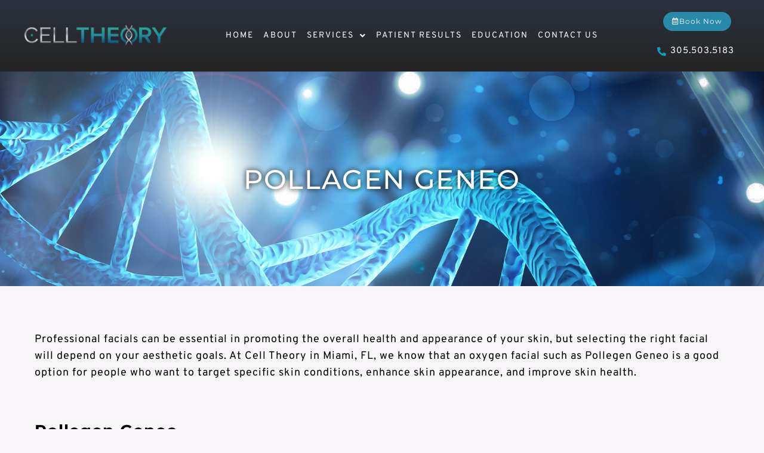

--- FILE ---
content_type: text/html; charset=UTF-8
request_url: https://celltheorymed.com/pollagen-geneo/
body_size: 14339
content:
<!doctype html>
<html lang="en-US">
<head>
	<meta charset="UTF-8">
	<meta name="viewport" content="width=device-width, initial-scale=1">
	<link rel="profile" href="http://gmpg.org/xfn/11">
	<meta name='robots' content='index, follow, max-image-preview:large, max-snippet:-1, max-video-preview:-1' />
	<style>img:is([sizes="auto" i], [sizes^="auto," i]) { contain-intrinsic-size: 3000px 1500px }</style>
	
	<!-- This site is optimized with the Yoast SEO plugin v26.8 - https://yoast.com/product/yoast-seo-wordpress/ -->
	<title>Pollagen Geneo | Cell Theory</title><link rel="preload" data-rocket-preload as="image" href="https://celltheorymed.com/wp-content/uploads/2022/02/dna-1.jpg" fetchpriority="high">
	<link rel="canonical" href="https://celltheorymed.com/pollagen-geneo/" />
	<meta property="og:locale" content="en_US" />
	<meta property="og:type" content="article" />
	<meta property="og:title" content="Pollagen Geneo | Cell Theory" />
	<meta property="og:description" content="Professional facials can be essential in promoting the overall health and appearance of your skin, but selecting the right facial will depend on your aesthetic goals. At Cell Theory in Miami, FL, we know that an oxygen facial such as Pollegen Geneo is a good option for people who want to target specific skin conditions, [&hellip;]" />
	<meta property="og:url" content="https://celltheorymed.com/pollagen-geneo/" />
	<meta property="og:site_name" content="Cell Theory" />
	<meta property="article:modified_time" content="2022-05-19T00:50:32+00:00" />
	<meta name="twitter:card" content="summary_large_image" />
	<meta name="twitter:label1" content="Est. reading time" />
	<meta name="twitter:data1" content="5 minutes" />
	<!-- / Yoast SEO plugin. -->


<link rel="amphtml" href="https://celltheorymed.com/pollagen-geneo/amp/" /><meta name="generator" content="AMP for WP 1.1.11"/>
<link rel="alternate" type="application/rss+xml" title="Cell Theory &raquo; Feed" href="https://celltheorymed.com/feed/" />
<style id='wp-emoji-styles-inline-css' type='text/css'>

	img.wp-smiley, img.emoji {
		display: inline !important;
		border: none !important;
		box-shadow: none !important;
		height: 1em !important;
		width: 1em !important;
		margin: 0 0.07em !important;
		vertical-align: -0.1em !important;
		background: none !important;
		padding: 0 !important;
	}
</style>
<style id='classic-theme-styles-inline-css' type='text/css'>
/*! This file is auto-generated */
.wp-block-button__link{color:#fff;background-color:#32373c;border-radius:9999px;box-shadow:none;text-decoration:none;padding:calc(.667em + 2px) calc(1.333em + 2px);font-size:1.125em}.wp-block-file__button{background:#32373c;color:#fff;text-decoration:none}
</style>
<style id='global-styles-inline-css' type='text/css'>
:root{--wp--preset--aspect-ratio--square: 1;--wp--preset--aspect-ratio--4-3: 4/3;--wp--preset--aspect-ratio--3-4: 3/4;--wp--preset--aspect-ratio--3-2: 3/2;--wp--preset--aspect-ratio--2-3: 2/3;--wp--preset--aspect-ratio--16-9: 16/9;--wp--preset--aspect-ratio--9-16: 9/16;--wp--preset--color--black: #000000;--wp--preset--color--cyan-bluish-gray: #abb8c3;--wp--preset--color--white: #ffffff;--wp--preset--color--pale-pink: #f78da7;--wp--preset--color--vivid-red: #cf2e2e;--wp--preset--color--luminous-vivid-orange: #ff6900;--wp--preset--color--luminous-vivid-amber: #fcb900;--wp--preset--color--light-green-cyan: #7bdcb5;--wp--preset--color--vivid-green-cyan: #00d084;--wp--preset--color--pale-cyan-blue: #8ed1fc;--wp--preset--color--vivid-cyan-blue: #0693e3;--wp--preset--color--vivid-purple: #9b51e0;--wp--preset--gradient--vivid-cyan-blue-to-vivid-purple: linear-gradient(135deg,rgba(6,147,227,1) 0%,rgb(155,81,224) 100%);--wp--preset--gradient--light-green-cyan-to-vivid-green-cyan: linear-gradient(135deg,rgb(122,220,180) 0%,rgb(0,208,130) 100%);--wp--preset--gradient--luminous-vivid-amber-to-luminous-vivid-orange: linear-gradient(135deg,rgba(252,185,0,1) 0%,rgba(255,105,0,1) 100%);--wp--preset--gradient--luminous-vivid-orange-to-vivid-red: linear-gradient(135deg,rgba(255,105,0,1) 0%,rgb(207,46,46) 100%);--wp--preset--gradient--very-light-gray-to-cyan-bluish-gray: linear-gradient(135deg,rgb(238,238,238) 0%,rgb(169,184,195) 100%);--wp--preset--gradient--cool-to-warm-spectrum: linear-gradient(135deg,rgb(74,234,220) 0%,rgb(151,120,209) 20%,rgb(207,42,186) 40%,rgb(238,44,130) 60%,rgb(251,105,98) 80%,rgb(254,248,76) 100%);--wp--preset--gradient--blush-light-purple: linear-gradient(135deg,rgb(255,206,236) 0%,rgb(152,150,240) 100%);--wp--preset--gradient--blush-bordeaux: linear-gradient(135deg,rgb(254,205,165) 0%,rgb(254,45,45) 50%,rgb(107,0,62) 100%);--wp--preset--gradient--luminous-dusk: linear-gradient(135deg,rgb(255,203,112) 0%,rgb(199,81,192) 50%,rgb(65,88,208) 100%);--wp--preset--gradient--pale-ocean: linear-gradient(135deg,rgb(255,245,203) 0%,rgb(182,227,212) 50%,rgb(51,167,181) 100%);--wp--preset--gradient--electric-grass: linear-gradient(135deg,rgb(202,248,128) 0%,rgb(113,206,126) 100%);--wp--preset--gradient--midnight: linear-gradient(135deg,rgb(2,3,129) 0%,rgb(40,116,252) 100%);--wp--preset--font-size--small: 13px;--wp--preset--font-size--medium: 20px;--wp--preset--font-size--large: 36px;--wp--preset--font-size--x-large: 42px;--wp--preset--spacing--20: 0.44rem;--wp--preset--spacing--30: 0.67rem;--wp--preset--spacing--40: 1rem;--wp--preset--spacing--50: 1.5rem;--wp--preset--spacing--60: 2.25rem;--wp--preset--spacing--70: 3.38rem;--wp--preset--spacing--80: 5.06rem;--wp--preset--shadow--natural: 6px 6px 9px rgba(0, 0, 0, 0.2);--wp--preset--shadow--deep: 12px 12px 50px rgba(0, 0, 0, 0.4);--wp--preset--shadow--sharp: 6px 6px 0px rgba(0, 0, 0, 0.2);--wp--preset--shadow--outlined: 6px 6px 0px -3px rgba(255, 255, 255, 1), 6px 6px rgba(0, 0, 0, 1);--wp--preset--shadow--crisp: 6px 6px 0px rgba(0, 0, 0, 1);}:where(.is-layout-flex){gap: 0.5em;}:where(.is-layout-grid){gap: 0.5em;}body .is-layout-flex{display: flex;}.is-layout-flex{flex-wrap: wrap;align-items: center;}.is-layout-flex > :is(*, div){margin: 0;}body .is-layout-grid{display: grid;}.is-layout-grid > :is(*, div){margin: 0;}:where(.wp-block-columns.is-layout-flex){gap: 2em;}:where(.wp-block-columns.is-layout-grid){gap: 2em;}:where(.wp-block-post-template.is-layout-flex){gap: 1.25em;}:where(.wp-block-post-template.is-layout-grid){gap: 1.25em;}.has-black-color{color: var(--wp--preset--color--black) !important;}.has-cyan-bluish-gray-color{color: var(--wp--preset--color--cyan-bluish-gray) !important;}.has-white-color{color: var(--wp--preset--color--white) !important;}.has-pale-pink-color{color: var(--wp--preset--color--pale-pink) !important;}.has-vivid-red-color{color: var(--wp--preset--color--vivid-red) !important;}.has-luminous-vivid-orange-color{color: var(--wp--preset--color--luminous-vivid-orange) !important;}.has-luminous-vivid-amber-color{color: var(--wp--preset--color--luminous-vivid-amber) !important;}.has-light-green-cyan-color{color: var(--wp--preset--color--light-green-cyan) !important;}.has-vivid-green-cyan-color{color: var(--wp--preset--color--vivid-green-cyan) !important;}.has-pale-cyan-blue-color{color: var(--wp--preset--color--pale-cyan-blue) !important;}.has-vivid-cyan-blue-color{color: var(--wp--preset--color--vivid-cyan-blue) !important;}.has-vivid-purple-color{color: var(--wp--preset--color--vivid-purple) !important;}.has-black-background-color{background-color: var(--wp--preset--color--black) !important;}.has-cyan-bluish-gray-background-color{background-color: var(--wp--preset--color--cyan-bluish-gray) !important;}.has-white-background-color{background-color: var(--wp--preset--color--white) !important;}.has-pale-pink-background-color{background-color: var(--wp--preset--color--pale-pink) !important;}.has-vivid-red-background-color{background-color: var(--wp--preset--color--vivid-red) !important;}.has-luminous-vivid-orange-background-color{background-color: var(--wp--preset--color--luminous-vivid-orange) !important;}.has-luminous-vivid-amber-background-color{background-color: var(--wp--preset--color--luminous-vivid-amber) !important;}.has-light-green-cyan-background-color{background-color: var(--wp--preset--color--light-green-cyan) !important;}.has-vivid-green-cyan-background-color{background-color: var(--wp--preset--color--vivid-green-cyan) !important;}.has-pale-cyan-blue-background-color{background-color: var(--wp--preset--color--pale-cyan-blue) !important;}.has-vivid-cyan-blue-background-color{background-color: var(--wp--preset--color--vivid-cyan-blue) !important;}.has-vivid-purple-background-color{background-color: var(--wp--preset--color--vivid-purple) !important;}.has-black-border-color{border-color: var(--wp--preset--color--black) !important;}.has-cyan-bluish-gray-border-color{border-color: var(--wp--preset--color--cyan-bluish-gray) !important;}.has-white-border-color{border-color: var(--wp--preset--color--white) !important;}.has-pale-pink-border-color{border-color: var(--wp--preset--color--pale-pink) !important;}.has-vivid-red-border-color{border-color: var(--wp--preset--color--vivid-red) !important;}.has-luminous-vivid-orange-border-color{border-color: var(--wp--preset--color--luminous-vivid-orange) !important;}.has-luminous-vivid-amber-border-color{border-color: var(--wp--preset--color--luminous-vivid-amber) !important;}.has-light-green-cyan-border-color{border-color: var(--wp--preset--color--light-green-cyan) !important;}.has-vivid-green-cyan-border-color{border-color: var(--wp--preset--color--vivid-green-cyan) !important;}.has-pale-cyan-blue-border-color{border-color: var(--wp--preset--color--pale-cyan-blue) !important;}.has-vivid-cyan-blue-border-color{border-color: var(--wp--preset--color--vivid-cyan-blue) !important;}.has-vivid-purple-border-color{border-color: var(--wp--preset--color--vivid-purple) !important;}.has-vivid-cyan-blue-to-vivid-purple-gradient-background{background: var(--wp--preset--gradient--vivid-cyan-blue-to-vivid-purple) !important;}.has-light-green-cyan-to-vivid-green-cyan-gradient-background{background: var(--wp--preset--gradient--light-green-cyan-to-vivid-green-cyan) !important;}.has-luminous-vivid-amber-to-luminous-vivid-orange-gradient-background{background: var(--wp--preset--gradient--luminous-vivid-amber-to-luminous-vivid-orange) !important;}.has-luminous-vivid-orange-to-vivid-red-gradient-background{background: var(--wp--preset--gradient--luminous-vivid-orange-to-vivid-red) !important;}.has-very-light-gray-to-cyan-bluish-gray-gradient-background{background: var(--wp--preset--gradient--very-light-gray-to-cyan-bluish-gray) !important;}.has-cool-to-warm-spectrum-gradient-background{background: var(--wp--preset--gradient--cool-to-warm-spectrum) !important;}.has-blush-light-purple-gradient-background{background: var(--wp--preset--gradient--blush-light-purple) !important;}.has-blush-bordeaux-gradient-background{background: var(--wp--preset--gradient--blush-bordeaux) !important;}.has-luminous-dusk-gradient-background{background: var(--wp--preset--gradient--luminous-dusk) !important;}.has-pale-ocean-gradient-background{background: var(--wp--preset--gradient--pale-ocean) !important;}.has-electric-grass-gradient-background{background: var(--wp--preset--gradient--electric-grass) !important;}.has-midnight-gradient-background{background: var(--wp--preset--gradient--midnight) !important;}.has-small-font-size{font-size: var(--wp--preset--font-size--small) !important;}.has-medium-font-size{font-size: var(--wp--preset--font-size--medium) !important;}.has-large-font-size{font-size: var(--wp--preset--font-size--large) !important;}.has-x-large-font-size{font-size: var(--wp--preset--font-size--x-large) !important;}
:where(.wp-block-post-template.is-layout-flex){gap: 1.25em;}:where(.wp-block-post-template.is-layout-grid){gap: 1.25em;}
:where(.wp-block-columns.is-layout-flex){gap: 2em;}:where(.wp-block-columns.is-layout-grid){gap: 2em;}
:root :where(.wp-block-pullquote){font-size: 1.5em;line-height: 1.6;}
</style>
<link rel='stylesheet' id='wp-components-css' href='https://celltheorymed.com/wp-includes/css/dist/components/style.min.css?ver=6.8.3' type='text/css' media='all' />
<link data-minify="1" rel='stylesheet' id='godaddy-styles-css' href='https://celltheorymed.com/wp-content/cache/min/1/wp-content/mu-plugins/vendor/wpex/godaddy-launch/includes/Dependencies/GoDaddy/Styles/build/latest.css?ver=1769578771' type='text/css' media='all' />
<link data-minify="1" rel='stylesheet' id='skelementor-style-css' href='https://celltheorymed.com/wp-content/cache/min/1/wp-content/themes/skelementor/style.css?ver=1769578771' type='text/css' media='all' />
<link rel='stylesheet' id='elementor-frontend-css' href='https://celltheorymed.com/wp-content/uploads/elementor/css/custom-frontend.min.css?ver=1769578554' type='text/css' media='all' />
<style id='elementor-frontend-inline-css' type='text/css'>
.elementor-7279 .elementor-element.elementor-element-58e6783:not(.elementor-motion-effects-element-type-background), .elementor-7279 .elementor-element.elementor-element-58e6783 > .elementor-motion-effects-container > .elementor-motion-effects-layer{background-image:url("https://celltheorymed.com/wp-content/uploads/2022/02/dna-1.jpg");}
</style>
<link rel='stylesheet' id='widget-image-css' href='https://celltheorymed.com/wp-content/plugins/elementor/assets/css/widget-image.min.css?ver=3.34.3' type='text/css' media='all' />
<link rel='stylesheet' id='widget-nav-menu-css' href='https://celltheorymed.com/wp-content/uploads/elementor/css/custom-pro-widget-nav-menu.min.css?ver=1769578554' type='text/css' media='all' />
<link rel='stylesheet' id='widget-icon-list-css' href='https://celltheorymed.com/wp-content/uploads/elementor/css/custom-widget-icon-list.min.css?ver=1769578554' type='text/css' media='all' />
<link rel='stylesheet' id='e-sticky-css' href='https://celltheorymed.com/wp-content/plugins/elementor-pro/assets/css/modules/sticky.min.css?ver=3.29.2' type='text/css' media='all' />
<link rel='stylesheet' id='widget-heading-css' href='https://celltheorymed.com/wp-content/plugins/elementor/assets/css/widget-heading.min.css?ver=3.34.3' type='text/css' media='all' />
<link rel='stylesheet' id='widget-divider-css' href='https://celltheorymed.com/wp-content/plugins/elementor/assets/css/widget-divider.min.css?ver=3.34.3' type='text/css' media='all' />
<link rel='stylesheet' id='widget-spacer-css' href='https://celltheorymed.com/wp-content/plugins/elementor/assets/css/widget-spacer.min.css?ver=3.34.3' type='text/css' media='all' />
<link rel='stylesheet' id='e-popup-css' href='https://celltheorymed.com/wp-content/plugins/elementor-pro/assets/css/conditionals/popup.min.css?ver=3.29.2' type='text/css' media='all' />
<link data-minify="1" rel='stylesheet' id='elementor-icons-css' href='https://celltheorymed.com/wp-content/cache/min/1/wp-content/plugins/elementor/assets/lib/eicons/css/elementor-icons.min.css?ver=1769578771' type='text/css' media='all' />
<link rel='stylesheet' id='elementor-post-7184-css' href='https://celltheorymed.com/wp-content/uploads/elementor/css/post-7184.css?ver=1769578555' type='text/css' media='all' />
<link rel='stylesheet' id='elementor-post-7186-css' href='https://celltheorymed.com/wp-content/uploads/elementor/css/post-7186.css?ver=1769578555' type='text/css' media='all' />
<link rel='stylesheet' id='elementor-post-7219-css' href='https://celltheorymed.com/wp-content/uploads/elementor/css/post-7219.css?ver=1769578555' type='text/css' media='all' />
<link rel='stylesheet' id='elementor-post-7279-css' href='https://celltheorymed.com/wp-content/uploads/elementor/css/post-7279.css?ver=1769578568' type='text/css' media='all' />
<link rel='stylesheet' id='elementor-post-7491-css' href='https://celltheorymed.com/wp-content/uploads/elementor/css/post-7491.css?ver=1769578555' type='text/css' media='all' />
<link data-minify="1" rel='stylesheet' id='elementor-gf-local-montserrat-css' href='https://celltheorymed.com/wp-content/cache/min/1/wp-content/uploads/elementor/google-fonts/css/montserrat.css?ver=1769578771' type='text/css' media='all' />
<link data-minify="1" rel='stylesheet' id='elementor-gf-local-overpass-css' href='https://celltheorymed.com/wp-content/cache/min/1/wp-content/uploads/elementor/google-fonts/css/overpass.css?ver=1769578771' type='text/css' media='all' />
<link data-minify="1" rel='stylesheet' id='elementor-gf-local-oxygen-css' href='https://celltheorymed.com/wp-content/cache/min/1/wp-content/uploads/elementor/google-fonts/css/oxygen.css?ver=1769578771' type='text/css' media='all' />
<link data-minify="1" rel='stylesheet' id='elementor-gf-local-sourcesanspro-css' href='https://celltheorymed.com/wp-content/cache/min/1/wp-content/uploads/elementor/google-fonts/css/sourcesanspro.css?ver=1769578771' type='text/css' media='all' />
<link rel='stylesheet' id='elementor-icons-shared-0-css' href='https://celltheorymed.com/wp-content/plugins/elementor/assets/lib/font-awesome/css/fontawesome.min.css?ver=5.15.3' type='text/css' media='all' />
<link data-minify="1" rel='stylesheet' id='elementor-icons-fa-solid-css' href='https://celltheorymed.com/wp-content/cache/min/1/wp-content/plugins/elementor/assets/lib/font-awesome/css/solid.min.css?ver=1769578771' type='text/css' media='all' />
<link data-minify="1" rel='stylesheet' id='elementor-icons-fa-regular-css' href='https://celltheorymed.com/wp-content/cache/min/1/wp-content/plugins/elementor/assets/lib/font-awesome/css/regular.min.css?ver=1769578771' type='text/css' media='all' />
<link data-minify="1" rel='stylesheet' id='elementor-icons-fa-brands-css' href='https://celltheorymed.com/wp-content/cache/min/1/wp-content/plugins/elementor/assets/lib/font-awesome/css/brands.min.css?ver=1769578771' type='text/css' media='all' />
<script type="text/javascript" src="https://celltheorymed.com/wp-includes/js/jquery/jquery.min.js?ver=3.7.1" id="jquery-core-js"></script>

<link rel="https://api.w.org/" href="https://celltheorymed.com/wp-json/" /><link rel="alternate" title="JSON" type="application/json" href="https://celltheorymed.com/wp-json/wp/v2/pages/7653" /><link rel="EditURI" type="application/rsd+xml" title="RSD" href="https://celltheorymed.com/xmlrpc.php?rsd" />
<meta name="generator" content="WordPress 6.8.3" />
<link rel='shortlink' href='https://celltheorymed.com/?p=7653' />
<link rel="alternate" title="oEmbed (JSON)" type="application/json+oembed" href="https://celltheorymed.com/wp-json/oembed/1.0/embed?url=https%3A%2F%2Fcelltheorymed.com%2Fpollagen-geneo%2F" />
<link rel="alternate" title="oEmbed (XML)" type="text/xml+oembed" href="https://celltheorymed.com/wp-json/oembed/1.0/embed?url=https%3A%2F%2Fcelltheorymed.com%2Fpollagen-geneo%2F&#038;format=xml" />
<meta name="generator" content="Elementor 3.34.3; features: additional_custom_breakpoints; settings: css_print_method-external, google_font-enabled, font_display-auto">
<!-- Global site tag (gtag.js) - Google Analytics -->
<script async src="https://www.googletagmanager.com/gtag/js?id=UA-218221842-1"></script>
<script>
  window.dataLayer = window.dataLayer || [];
  function gtag(){dataLayer.push(arguments);}
  gtag('js', new Date());

  gtag('config', 'UA-218221842-1');
</script>


<!-- Google Tag Manager -->
<script>(function(w,d,s,l,i){w[l]=w[l]||[];w[l].push({'gtm.start':
new Date().getTime(),event:'gtm.js'});var f=d.getElementsByTagName(s)[0],
j=d.createElement(s),dl=l!='dataLayer'?'&l='+l:'';j.async=true;j.src=
'https://www.googletagmanager.com/gtm.js?id='+i+dl;f.parentNode.insertBefore(j,f);
})(window,document,'script','dataLayer','GTM-TQCWNGX');</script>
<!-- End Google Tag Manager -->


<script type="application/ld+json" class="saswp-schema-markup-output">
[{
    "@context": "https://schema.org/",
    "@type": "Service",
    "@id": "https://celltheorymed.com/pollagen-geneo/#service",
    "image": {
        "@type": "ImageObject",
        "@id": "https://celltheorymed.com/pollagen-geneo/#primaryimage",
        "url": "http://celltheory.wpengine.com/wp-content/uploads/2019/12/1920x1080.png",
        "width": "1920",
        "height": "1080"
    }
},

{
    "@context": "https://schema.org/",
    "@graph": [
        {
            "@context": "https://schema.org/",
            "@type": "SiteNavigationElement",
            "@id": "https://celltheorymed.com/#home",
            "name": "Home",
            "url": "https://celltheorymed.com/"
        },
        {
            "@context": "https://schema.org/",
            "@type": "SiteNavigationElement",
            "@id": "https://celltheorymed.com/#about",
            "name": "About",
            "url": "https://celltheorymed.com/about/"
        },
        {
            "@context": "https://schema.org/",
            "@type": "SiteNavigationElement",
            "@id": "https://celltheorymed.com/#regenerative-medicine",
            "name": "Regenerative Medicine",
            "url": "https://celltheorymed.com/regenerative-medicine/"
        },
        {
            "@context": "https://schema.org/",
            "@type": "SiteNavigationElement",
            "@id": "https://celltheorymed.com/#regenerative-treatments",
            "name": "Regenerative Treatments",
            "url": "https://celltheorymed.com/regenerative-treatments/"
        },
        {
            "@context": "https://schema.org/",
            "@type": "SiteNavigationElement",
            "@id": "https://celltheorymed.com/#pollagen-geneo",
            "name": "Pollagen Geneo",
            "url": "https://celltheorymed.com/pollagen-geneo/"
        },
        {
            "@context": "https://schema.org/",
            "@type": "SiteNavigationElement",
            "@id": "https://celltheorymed.com/#aesthetic-medicine",
            "name": "Aesthetic Medicine",
            "url": "https://celltheorymed.com/aesthetic-medicine/"
        },
        {
            "@context": "https://schema.org/",
            "@type": "SiteNavigationElement",
            "@id": "https://celltheorymed.com/#botox",
            "name": "BOTOX",
            "url": "https://celltheorymed.com/botox/"
        },
        {
            "@context": "https://schema.org/",
            "@type": "SiteNavigationElement",
            "@id": "https://celltheorymed.com/#fillers",
            "name": "Fillers",
            "url": "https://celltheorymed.com/fillers/"
        },
        {
            "@context": "https://schema.org/",
            "@type": "SiteNavigationElement",
            "@id": "https://celltheorymed.com/#hydrafacial",
            "name": "HydraFacial",
            "url": "https://celltheorymed.com/hydrafacial/"
        },
        {
            "@context": "https://schema.org/",
            "@type": "SiteNavigationElement",
            "@id": "https://celltheorymed.com/#iv-infusion-therapies",
            "name": "IV Infusion Therapies",
            "url": "https://celltheorymed.com/iv-infusion-therapies/"
        },
        {
            "@context": "https://schema.org/",
            "@type": "SiteNavigationElement",
            "@id": "https://celltheorymed.com/#pdo-threads",
            "name": "PDO Threads",
            "url": "https://celltheorymed.com/pdo-threads/"
        },
        {
            "@context": "https://schema.org/",
            "@type": "SiteNavigationElement",
            "@id": "https://celltheorymed.com/#functional-medicine",
            "name": "Functional Medicine",
            "url": "https://celltheorymed.com/functional-medicine/"
        },
        {
            "@context": "https://schema.org/",
            "@type": "SiteNavigationElement",
            "@id": "https://celltheorymed.com/#sexual-wellness-and-rejuvenation",
            "name": "Sexual Wellness and Rejuvenation",
            "url": "https://celltheorymed.com/sexual-wellness-and-rejuvenation/"
        },
        {
            "@context": "https://schema.org/",
            "@type": "SiteNavigationElement",
            "@id": "https://celltheorymed.com/#weight-loss",
            "name": "Weight Loss",
            "url": "https://celltheorymed.com/weight-loss/"
        },
        {
            "@context": "https://schema.org/",
            "@type": "SiteNavigationElement",
            "@id": "https://celltheorymed.com/#plastic-surgery",
            "name": "Plastic Surgery",
            "url": "https://celltheorymed.com/plastic-surgery/"
        },
        {
            "@context": "https://schema.org/",
            "@type": "SiteNavigationElement",
            "@id": "https://celltheorymed.com/#services",
            "name": "Services",
            "url": "https://celltheorymed.com/plastic-surgery/"
        },
        {
            "@context": "https://schema.org/",
            "@type": "SiteNavigationElement",
            "@id": "https://celltheorymed.com/#breast-augmentation",
            "name": "Breast Augmentation",
            "url": "https://celltheorymed.com/plastic-surgery/breast-augmentation/"
        },
        {
            "@context": "https://schema.org/",
            "@type": "SiteNavigationElement",
            "@id": "https://celltheorymed.com/#breast-lift",
            "name": "Breast Lift",
            "url": "https://celltheorymed.com/plastic-surgery/breast-lift/"
        },
        {
            "@context": "https://schema.org/",
            "@type": "SiteNavigationElement",
            "@id": "https://celltheorymed.com/#breast-reduction",
            "name": "Breast Reduction",
            "url": "https://celltheorymed.com/plastic-surgery/breast-reduction/"
        },
        {
            "@context": "https://schema.org/",
            "@type": "SiteNavigationElement",
            "@id": "https://celltheorymed.com/#breast-revision",
            "name": "Breast Revision",
            "url": "https://celltheorymed.com/plastic-surgery/breast-revision/"
        },
        {
            "@context": "https://schema.org/",
            "@type": "SiteNavigationElement",
            "@id": "https://celltheorymed.com/#liposuction",
            "name": "Liposuction",
            "url": "https://celltheorymed.com/plastic-surgery/liposuction/"
        },
        {
            "@context": "https://schema.org/",
            "@type": "SiteNavigationElement",
            "@id": "https://celltheorymed.com/#abdominoplasty",
            "name": "Abdominoplasty",
            "url": "https://celltheorymed.com/plastic-surgery/abdominoplasty-2/"
        },
        {
            "@context": "https://schema.org/",
            "@type": "SiteNavigationElement",
            "@id": "https://celltheorymed.com/#brazilian-butt-lift",
            "name": "Brazilian Butt Lift",
            "url": "https://celltheorymed.com/plastic-surgery/brazilian-butt-lift/"
        },
        {
            "@context": "https://schema.org/",
            "@type": "SiteNavigationElement",
            "@id": "https://celltheorymed.com/#facelift",
            "name": "Facelift",
            "url": "https://celltheorymed.com/plastic-surgery/facelift-2/"
        },
        {
            "@context": "https://schema.org/",
            "@type": "SiteNavigationElement",
            "@id": "https://celltheorymed.com/#blepharoplasty",
            "name": "Blepharoplasty",
            "url": "https://celltheorymed.com/plastic-surgery/blepharoplasty/"
        },
        {
            "@context": "https://schema.org/",
            "@type": "SiteNavigationElement",
            "@id": "https://celltheorymed.com/#forehead-lift",
            "name": "Forehead Lift",
            "url": "https://celltheorymed.com/plastic-surgery/forehead-lift/"
        },
        {
            "@context": "https://schema.org/",
            "@type": "SiteNavigationElement",
            "@id": "https://celltheorymed.com/#male-chest",
            "name": "Male Chest",
            "url": "https://celltheorymed.com/plastic-surgery/male-chest/"
        },
        {
            "@context": "https://schema.org/",
            "@type": "SiteNavigationElement",
            "@id": "https://celltheorymed.com/#patient-results",
            "name": "Patient Results",
            "url": "https://celltheorymed.com/patient-results/"
        },
        {
            "@context": "https://schema.org/",
            "@type": "SiteNavigationElement",
            "@id": "https://celltheorymed.com/#education",
            "name": "Education",
            "url": "https://celltheorymed.com/education/"
        },
        {
            "@context": "https://schema.org/",
            "@type": "SiteNavigationElement",
            "@id": "https://celltheorymed.com/#contact-us",
            "name": "Contact Us",
            "url": "https://celltheorymed.com/contact-us/"
        }
    ]
},

{
    "@context": "https://schema.org/",
    "@type": "WebSite",
    "@id": "https://celltheorymed.com#website",
    "headline": "Cell Theory",
    "name": "Cell Theory",
    "description": "Institute of Cellular &amp; Aesthetic Medicine",
    "url": "https://celltheorymed.com",
    "potentialAction": {
        "@type": "SearchAction",
        "target": "https://celltheorymed.com?s={search_term_string}",
        "query-input": "required name=search_term_string"
    }
},

{
    "@context": "https://schema.org/",
    "@type": "MedicalOrganization",
    "@id": "https://celltheorymed.com#Organization",
    "name": "Krystle DeGraide Blog",
    "url": "https://celltheory.wpengine.com",
    "sameAs": [],
    "logo": {
        "@type": "ImageObject",
        "url": "http://celltheory.wpengine.com/wp-content/uploads/2019/12/CCDM_Logo-Footer-white.png",
        "width": "194",
        "height": "40"
    }
}]
</script>

			<style>
				.e-con.e-parent:nth-of-type(n+4):not(.e-lazyloaded):not(.e-no-lazyload),
				.e-con.e-parent:nth-of-type(n+4):not(.e-lazyloaded):not(.e-no-lazyload) * {
					background-image: none !important;
				}
				@media screen and (max-height: 1024px) {
					.e-con.e-parent:nth-of-type(n+3):not(.e-lazyloaded):not(.e-no-lazyload),
					.e-con.e-parent:nth-of-type(n+3):not(.e-lazyloaded):not(.e-no-lazyload) * {
						background-image: none !important;
					}
				}
				@media screen and (max-height: 640px) {
					.e-con.e-parent:nth-of-type(n+2):not(.e-lazyloaded):not(.e-no-lazyload),
					.e-con.e-parent:nth-of-type(n+2):not(.e-lazyloaded):not(.e-no-lazyload) * {
						background-image: none !important;
					}
				}
			</style>
						<meta name="theme-color" content="#F7F5F7">
			<link rel="icon" href="https://celltheorymed.com/wp-content/uploads/2022/01/fav-icon-150x150.png" sizes="32x32" />
<link rel="icon" href="https://celltheorymed.com/wp-content/uploads/2022/01/fav-icon-300x300.png" sizes="192x192" />
<link rel="apple-touch-icon" href="https://celltheorymed.com/wp-content/uploads/2022/01/fav-icon-300x300.png" />
<meta name="msapplication-TileImage" content="https://celltheorymed.com/wp-content/uploads/2022/01/fav-icon-300x300.png" />
		<style type="text/css" id="wp-custom-css">
			body:not(.elementor-editor-active) .elementor-menu-anchor:before {
  content: "";
  display:block;
  height: 80px; /* fixed header height*/
  margin: -80px 0 0; /* negative fixed header height */
  visibility: hidden;
  pointer-events: none;
}		</style>
		<meta name="generator" content="WP Rocket 3.18.1.4" data-wpr-features="wpr_defer_js wpr_minify_concatenate_js wpr_oci wpr_minify_css wpr_desktop" /></head>
<body class="wp-singular page-template-default page page-id-7653 wp-custom-logo wp-theme-skelementor elementor-default elementor-kit-7184 elementor-page elementor-page-7653 elementor-page-7279">


		<header  data-elementor-type="header" data-elementor-id="7186" class="elementor elementor-7186 elementor-location-header" data-elementor-post-type="elementor_library">
					<section class="elementor-section elementor-top-section elementor-element elementor-element-7c1c737 elementor-section-content-middle elementor-hidden-mobile elementor-section-boxed elementor-section-height-default elementor-section-height-default" data-id="7c1c737" data-element_type="section" data-settings="{&quot;background_background&quot;:&quot;gradient&quot;,&quot;sticky&quot;:&quot;top&quot;,&quot;sticky_on&quot;:[&quot;desktop&quot;,&quot;laptop&quot;,&quot;tablet&quot;,&quot;mobile&quot;],&quot;sticky_offset&quot;:0,&quot;sticky_effects_offset&quot;:0,&quot;sticky_anchor_link_offset&quot;:0}">
						<div  class="elementor-container elementor-column-gap-default">
					<div class="elementor-column elementor-col-50 elementor-top-column elementor-element elementor-element-c67c167" data-id="c67c167" data-element_type="column">
			<div class="elementor-widget-wrap elementor-element-populated">
						<div class="elementor-element elementor-element-b30c5a6 elementor-widget elementor-widget-image" data-id="b30c5a6" data-element_type="widget" data-widget_type="image.default">
				<div class="elementor-widget-container">
																<a href="https://celltheory.wpengine.com/">
							<img width="300" height="46" src="https://celltheorymed.com/wp-content/uploads/2022/01/cell-theory-logo-300x46-1.png" class="attachment-full size-full wp-image-7461" alt="" />								</a>
															</div>
				</div>
					</div>
		</div>
				<div class="elementor-column elementor-col-50 elementor-top-column elementor-element elementor-element-b0cd087" data-id="b0cd087" data-element_type="column">
			<div class="elementor-widget-wrap elementor-element-populated">
						<section class="elementor-section elementor-inner-section elementor-element elementor-element-bebaaa7 elementor-section-full_width elementor-section-content-middle elementor-reverse-tablet elementor-section-height-default elementor-section-height-default" data-id="bebaaa7" data-element_type="section">
						<div  class="elementor-container elementor-column-gap-default">
					<div class="elementor-column elementor-col-50 elementor-inner-column elementor-element elementor-element-99f6844" data-id="99f6844" data-element_type="column">
			<div class="elementor-widget-wrap elementor-element-populated">
						<div class="elementor-element elementor-element-9ba36ff elementor-nav-menu__align-center elementor-nav-menu--stretch elementor-nav-menu--dropdown-tablet elementor-nav-menu__text-align-aside elementor-nav-menu--toggle elementor-nav-menu--burger elementor-widget elementor-widget-nav-menu" data-id="9ba36ff" data-element_type="widget" data-settings="{&quot;submenu_icon&quot;:{&quot;value&quot;:&quot;&lt;i class=\&quot;fas fa-angle-down\&quot;&gt;&lt;\/i&gt;&quot;,&quot;library&quot;:&quot;fa-solid&quot;},&quot;full_width&quot;:&quot;stretch&quot;,&quot;layout&quot;:&quot;horizontal&quot;,&quot;toggle&quot;:&quot;burger&quot;}" data-widget_type="nav-menu.default">
				<div class="elementor-widget-container">
								<nav aria-label="Menu" class="elementor-nav-menu--main elementor-nav-menu__container elementor-nav-menu--layout-horizontal e--pointer-none">
				<ul id="menu-1-9ba36ff" class="elementor-nav-menu"><li class="menu-item menu-item-type-post_type menu-item-object-page menu-item-home menu-item-7197"><a href="https://celltheorymed.com/" class="elementor-item">Home</a></li>
<li class="menu-item menu-item-type-post_type menu-item-object-page menu-item-7201"><a href="https://celltheorymed.com/about/" class="elementor-item">About</a></li>
<li class="menu-item menu-item-type-custom menu-item-object-custom current-menu-ancestor menu-item-has-children menu-item-7589"><a href="#" class="elementor-item elementor-item-anchor">Services</a>
<ul class="sub-menu elementor-nav-menu--dropdown">
	<li class="menu-item menu-item-type-post_type menu-item-object-page current-menu-ancestor current-menu-parent current_page_parent current_page_ancestor menu-item-has-children menu-item-7207"><a href="https://celltheorymed.com/regenerative-medicine/" class="elementor-sub-item">Regenerative Medicine</a>
	<ul class="sub-menu elementor-nav-menu--dropdown">
		<li class="menu-item menu-item-type-post_type menu-item-object-page menu-item-7612"><a href="https://celltheorymed.com/regenerative-treatments/" class="elementor-sub-item">Regenerative Treatments</a></li>
		<li class="menu-item menu-item-type-post_type menu-item-object-page current-menu-item page_item page-item-7653 current_page_item menu-item-7654"><a href="https://celltheorymed.com/pollagen-geneo/" aria-current="page" class="elementor-sub-item elementor-item-active">Pollagen Geneo</a></li>
	</ul>
</li>
	<li class="menu-item menu-item-type-post_type menu-item-object-page menu-item-has-children menu-item-7206"><a href="https://celltheorymed.com/aesthetic-medicine/" class="elementor-sub-item">Aesthetic Medicine</a>
	<ul class="sub-menu elementor-nav-menu--dropdown">
		<li class="menu-item menu-item-type-post_type menu-item-object-page menu-item-7609"><a href="https://celltheorymed.com/botox/" class="elementor-sub-item">BOTOX</a></li>
		<li class="menu-item menu-item-type-post_type menu-item-object-page menu-item-7608"><a href="https://celltheorymed.com/fillers/" class="elementor-sub-item">Fillers</a></li>
		<li class="menu-item menu-item-type-post_type menu-item-object-page menu-item-7618"><a href="https://celltheorymed.com/hydrafacial/" class="elementor-sub-item">HydraFacial</a></li>
		<li class="menu-item menu-item-type-post_type menu-item-object-page menu-item-7620"><a href="https://celltheorymed.com/iv-infusion-therapies/" class="elementor-sub-item">IV Infusion Therapies</a></li>
		<li class="menu-item menu-item-type-post_type menu-item-object-page menu-item-7607"><a href="https://celltheorymed.com/pdo-threads/" class="elementor-sub-item">PDO Threads</a></li>
	</ul>
</li>
	<li class="menu-item menu-item-type-post_type menu-item-object-page menu-item-has-children menu-item-7212"><a href="https://celltheorymed.com/functional-medicine/" class="elementor-sub-item">Functional Medicine</a>
	<ul class="sub-menu elementor-nav-menu--dropdown">
		<li class="menu-item menu-item-type-post_type menu-item-object-page menu-item-7621"><a href="https://celltheorymed.com/sexual-wellness-and-rejuvenation/" class="elementor-sub-item">Sexual Wellness and Rejuvenation</a></li>
		<li class="menu-item menu-item-type-post_type menu-item-object-page menu-item-7619"><a href="https://celltheorymed.com/weight-loss/" class="elementor-sub-item">Weight Loss</a></li>
	</ul>
</li>
	<li class="menu-item menu-item-type-custom menu-item-object-custom menu-item-has-children menu-item-7779"><a href="https://celltheorymed.com/plastic-surgery/" class="elementor-sub-item">Plastic Surgery</a>
	<ul class="sub-menu elementor-nav-menu--dropdown">
		<li class="menu-item menu-item-type-post_type menu-item-object-page menu-item-7792"><a href="https://celltheorymed.com/plastic-surgery/" class="elementor-sub-item">Services</a></li>
		<li class="menu-item menu-item-type-post_type menu-item-object-page menu-item-7784"><a href="https://celltheorymed.com/plastic-surgery/breast-augmentation/" class="elementor-sub-item">Breast Augmentation</a></li>
		<li class="menu-item menu-item-type-post_type menu-item-object-page menu-item-7783"><a href="https://celltheorymed.com/plastic-surgery/breast-lift/" class="elementor-sub-item">Breast Lift</a></li>
		<li class="menu-item menu-item-type-post_type menu-item-object-page menu-item-7782"><a href="https://celltheorymed.com/plastic-surgery/breast-reduction/" class="elementor-sub-item">Breast Reduction</a></li>
		<li class="menu-item menu-item-type-post_type menu-item-object-page menu-item-7781"><a href="https://celltheorymed.com/plastic-surgery/breast-revision/" class="elementor-sub-item">Breast Revision</a></li>
		<li class="menu-item menu-item-type-post_type menu-item-object-page menu-item-7785"><a href="https://celltheorymed.com/plastic-surgery/liposuction/" class="elementor-sub-item">Liposuction</a></li>
		<li class="menu-item menu-item-type-post_type menu-item-object-page menu-item-7787"><a href="https://celltheorymed.com/plastic-surgery/abdominoplasty-2/" class="elementor-sub-item">Abdominoplasty</a></li>
		<li class="menu-item menu-item-type-post_type menu-item-object-page menu-item-7786"><a href="https://celltheorymed.com/plastic-surgery/brazilian-butt-lift/" class="elementor-sub-item">Brazilian Butt Lift</a></li>
		<li class="menu-item menu-item-type-post_type menu-item-object-page menu-item-7788"><a href="https://celltheorymed.com/plastic-surgery/facelift-2/" class="elementor-sub-item">Facelift</a></li>
		<li class="menu-item menu-item-type-post_type menu-item-object-page menu-item-7789"><a href="https://celltheorymed.com/plastic-surgery/blepharoplasty/" class="elementor-sub-item">Blepharoplasty</a></li>
		<li class="menu-item menu-item-type-post_type menu-item-object-page menu-item-7790"><a href="https://celltheorymed.com/plastic-surgery/forehead-lift/" class="elementor-sub-item">Forehead Lift</a></li>
		<li class="menu-item menu-item-type-post_type menu-item-object-page menu-item-7791"><a href="https://celltheorymed.com/plastic-surgery/male-chest/" class="elementor-sub-item">Male Chest</a></li>
	</ul>
</li>
</ul>
</li>
<li class="menu-item menu-item-type-post_type menu-item-object-page menu-item-7211"><a href="https://celltheorymed.com/patient-results/" class="elementor-item">Patient Results</a></li>
<li class="menu-item menu-item-type-post_type menu-item-object-page menu-item-7200"><a href="https://celltheorymed.com/education/" class="elementor-item">Education</a></li>
<li class="menu-item menu-item-type-post_type menu-item-object-page menu-item-7208"><a href="https://celltheorymed.com/contact-us/" class="elementor-item">Contact Us</a></li>
</ul>			</nav>
					<div class="elementor-menu-toggle" role="button" tabindex="0" aria-label="Menu Toggle" aria-expanded="false">
			<i aria-hidden="true" role="presentation" class="elementor-menu-toggle__icon--open eicon-menu-bar"></i><i aria-hidden="true" role="presentation" class="elementor-menu-toggle__icon--close eicon-close"></i>		</div>
					<nav class="elementor-nav-menu--dropdown elementor-nav-menu__container" aria-hidden="true">
				<ul id="menu-2-9ba36ff" class="elementor-nav-menu"><li class="menu-item menu-item-type-post_type menu-item-object-page menu-item-home menu-item-7197"><a href="https://celltheorymed.com/" class="elementor-item" tabindex="-1">Home</a></li>
<li class="menu-item menu-item-type-post_type menu-item-object-page menu-item-7201"><a href="https://celltheorymed.com/about/" class="elementor-item" tabindex="-1">About</a></li>
<li class="menu-item menu-item-type-custom menu-item-object-custom current-menu-ancestor menu-item-has-children menu-item-7589"><a href="#" class="elementor-item elementor-item-anchor" tabindex="-1">Services</a>
<ul class="sub-menu elementor-nav-menu--dropdown">
	<li class="menu-item menu-item-type-post_type menu-item-object-page current-menu-ancestor current-menu-parent current_page_parent current_page_ancestor menu-item-has-children menu-item-7207"><a href="https://celltheorymed.com/regenerative-medicine/" class="elementor-sub-item" tabindex="-1">Regenerative Medicine</a>
	<ul class="sub-menu elementor-nav-menu--dropdown">
		<li class="menu-item menu-item-type-post_type menu-item-object-page menu-item-7612"><a href="https://celltheorymed.com/regenerative-treatments/" class="elementor-sub-item" tabindex="-1">Regenerative Treatments</a></li>
		<li class="menu-item menu-item-type-post_type menu-item-object-page current-menu-item page_item page-item-7653 current_page_item menu-item-7654"><a href="https://celltheorymed.com/pollagen-geneo/" aria-current="page" class="elementor-sub-item elementor-item-active" tabindex="-1">Pollagen Geneo</a></li>
	</ul>
</li>
	<li class="menu-item menu-item-type-post_type menu-item-object-page menu-item-has-children menu-item-7206"><a href="https://celltheorymed.com/aesthetic-medicine/" class="elementor-sub-item" tabindex="-1">Aesthetic Medicine</a>
	<ul class="sub-menu elementor-nav-menu--dropdown">
		<li class="menu-item menu-item-type-post_type menu-item-object-page menu-item-7609"><a href="https://celltheorymed.com/botox/" class="elementor-sub-item" tabindex="-1">BOTOX</a></li>
		<li class="menu-item menu-item-type-post_type menu-item-object-page menu-item-7608"><a href="https://celltheorymed.com/fillers/" class="elementor-sub-item" tabindex="-1">Fillers</a></li>
		<li class="menu-item menu-item-type-post_type menu-item-object-page menu-item-7618"><a href="https://celltheorymed.com/hydrafacial/" class="elementor-sub-item" tabindex="-1">HydraFacial</a></li>
		<li class="menu-item menu-item-type-post_type menu-item-object-page menu-item-7620"><a href="https://celltheorymed.com/iv-infusion-therapies/" class="elementor-sub-item" tabindex="-1">IV Infusion Therapies</a></li>
		<li class="menu-item menu-item-type-post_type menu-item-object-page menu-item-7607"><a href="https://celltheorymed.com/pdo-threads/" class="elementor-sub-item" tabindex="-1">PDO Threads</a></li>
	</ul>
</li>
	<li class="menu-item menu-item-type-post_type menu-item-object-page menu-item-has-children menu-item-7212"><a href="https://celltheorymed.com/functional-medicine/" class="elementor-sub-item" tabindex="-1">Functional Medicine</a>
	<ul class="sub-menu elementor-nav-menu--dropdown">
		<li class="menu-item menu-item-type-post_type menu-item-object-page menu-item-7621"><a href="https://celltheorymed.com/sexual-wellness-and-rejuvenation/" class="elementor-sub-item" tabindex="-1">Sexual Wellness and Rejuvenation</a></li>
		<li class="menu-item menu-item-type-post_type menu-item-object-page menu-item-7619"><a href="https://celltheorymed.com/weight-loss/" class="elementor-sub-item" tabindex="-1">Weight Loss</a></li>
	</ul>
</li>
	<li class="menu-item menu-item-type-custom menu-item-object-custom menu-item-has-children menu-item-7779"><a href="https://celltheorymed.com/plastic-surgery/" class="elementor-sub-item" tabindex="-1">Plastic Surgery</a>
	<ul class="sub-menu elementor-nav-menu--dropdown">
		<li class="menu-item menu-item-type-post_type menu-item-object-page menu-item-7792"><a href="https://celltheorymed.com/plastic-surgery/" class="elementor-sub-item" tabindex="-1">Services</a></li>
		<li class="menu-item menu-item-type-post_type menu-item-object-page menu-item-7784"><a href="https://celltheorymed.com/plastic-surgery/breast-augmentation/" class="elementor-sub-item" tabindex="-1">Breast Augmentation</a></li>
		<li class="menu-item menu-item-type-post_type menu-item-object-page menu-item-7783"><a href="https://celltheorymed.com/plastic-surgery/breast-lift/" class="elementor-sub-item" tabindex="-1">Breast Lift</a></li>
		<li class="menu-item menu-item-type-post_type menu-item-object-page menu-item-7782"><a href="https://celltheorymed.com/plastic-surgery/breast-reduction/" class="elementor-sub-item" tabindex="-1">Breast Reduction</a></li>
		<li class="menu-item menu-item-type-post_type menu-item-object-page menu-item-7781"><a href="https://celltheorymed.com/plastic-surgery/breast-revision/" class="elementor-sub-item" tabindex="-1">Breast Revision</a></li>
		<li class="menu-item menu-item-type-post_type menu-item-object-page menu-item-7785"><a href="https://celltheorymed.com/plastic-surgery/liposuction/" class="elementor-sub-item" tabindex="-1">Liposuction</a></li>
		<li class="menu-item menu-item-type-post_type menu-item-object-page menu-item-7787"><a href="https://celltheorymed.com/plastic-surgery/abdominoplasty-2/" class="elementor-sub-item" tabindex="-1">Abdominoplasty</a></li>
		<li class="menu-item menu-item-type-post_type menu-item-object-page menu-item-7786"><a href="https://celltheorymed.com/plastic-surgery/brazilian-butt-lift/" class="elementor-sub-item" tabindex="-1">Brazilian Butt Lift</a></li>
		<li class="menu-item menu-item-type-post_type menu-item-object-page menu-item-7788"><a href="https://celltheorymed.com/plastic-surgery/facelift-2/" class="elementor-sub-item" tabindex="-1">Facelift</a></li>
		<li class="menu-item menu-item-type-post_type menu-item-object-page menu-item-7789"><a href="https://celltheorymed.com/plastic-surgery/blepharoplasty/" class="elementor-sub-item" tabindex="-1">Blepharoplasty</a></li>
		<li class="menu-item menu-item-type-post_type menu-item-object-page menu-item-7790"><a href="https://celltheorymed.com/plastic-surgery/forehead-lift/" class="elementor-sub-item" tabindex="-1">Forehead Lift</a></li>
		<li class="menu-item menu-item-type-post_type menu-item-object-page menu-item-7791"><a href="https://celltheorymed.com/plastic-surgery/male-chest/" class="elementor-sub-item" tabindex="-1">Male Chest</a></li>
	</ul>
</li>
</ul>
</li>
<li class="menu-item menu-item-type-post_type menu-item-object-page menu-item-7211"><a href="https://celltheorymed.com/patient-results/" class="elementor-item" tabindex="-1">Patient Results</a></li>
<li class="menu-item menu-item-type-post_type menu-item-object-page menu-item-7200"><a href="https://celltheorymed.com/education/" class="elementor-item" tabindex="-1">Education</a></li>
<li class="menu-item menu-item-type-post_type menu-item-object-page menu-item-7208"><a href="https://celltheorymed.com/contact-us/" class="elementor-item" tabindex="-1">Contact Us</a></li>
</ul>			</nav>
						</div>
				</div>
					</div>
		</div>
				<div class="elementor-column elementor-col-50 elementor-inner-column elementor-element elementor-element-88233f5" data-id="88233f5" data-element_type="column">
			<div class="elementor-widget-wrap elementor-element-populated">
						<div class="elementor-element elementor-element-d726f63 elementor-tablet-align-center elementor-align-center elementor-widget elementor-widget-button" data-id="d726f63" data-element_type="widget" data-widget_type="button.default">
				<div class="elementor-widget-container">
									<div class="elementor-button-wrapper">
					<a class="elementor-button elementor-button-link elementor-size-sm" href="https://schedulingapp.mypatientnow.com/Account/Login/1872" target="_blank">
						<span class="elementor-button-content-wrapper">
						<span class="elementor-button-icon">
				<i aria-hidden="true" class="far fa-calendar-alt"></i>			</span>
									<span class="elementor-button-text">Book Now</span>
					</span>
					</a>
				</div>
								</div>
				</div>
				<div class="elementor-element elementor-element-6728ace elementor-align-center elementor-laptop-align-center elementor-tablet-align-center elementor-icon-list--layout-traditional elementor-list-item-link-full_width elementor-widget elementor-widget-icon-list" data-id="6728ace" data-element_type="widget" data-widget_type="icon-list.default">
				<div class="elementor-widget-container">
							<ul class="elementor-icon-list-items">
							<li class="elementor-icon-list-item">
											<a href="tel:3055035183">

												<span class="elementor-icon-list-icon">
							<i aria-hidden="true" class="fas fa-phone-alt"></i>						</span>
										<span class="elementor-icon-list-text">305.503.5183</span>
											</a>
									</li>
						</ul>
						</div>
				</div>
					</div>
		</div>
					</div>
		</section>
					</div>
		</div>
					</div>
		</section>
				<section class="elementor-section elementor-top-section elementor-element elementor-element-db0d557 elementor-section-full_width elementor-section-content-middle elementor-hidden-desktop elementor-hidden-laptop elementor-hidden-tablet elementor-section-height-default elementor-section-height-default" data-id="db0d557" data-element_type="section" data-settings="{&quot;background_background&quot;:&quot;gradient&quot;,&quot;sticky&quot;:&quot;top&quot;,&quot;sticky_on&quot;:[&quot;desktop&quot;,&quot;laptop&quot;,&quot;tablet&quot;,&quot;mobile&quot;],&quot;sticky_offset&quot;:0,&quot;sticky_effects_offset&quot;:0,&quot;sticky_anchor_link_offset&quot;:0}">
						<div  class="elementor-container elementor-column-gap-default">
					<div class="elementor-column elementor-col-33 elementor-top-column elementor-element elementor-element-b9d7da5" data-id="b9d7da5" data-element_type="column">
			<div class="elementor-widget-wrap elementor-element-populated">
						<div class="elementor-element elementor-element-7063202 elementor-widget elementor-widget-image" data-id="7063202" data-element_type="widget" data-widget_type="image.default">
				<div class="elementor-widget-container">
																<a href="http://j0y.891.myftpupload.com/">
							<img width="300" height="46" src="https://celltheorymed.com/wp-content/uploads/2022/01/cell-theory-logo-300x46-1.png" class="attachment-full size-full wp-image-7461" alt="" />								</a>
															</div>
				</div>
					</div>
		</div>
				<div class="elementor-column elementor-col-33 elementor-top-column elementor-element elementor-element-2dad150" data-id="2dad150" data-element_type="column">
			<div class="elementor-widget-wrap elementor-element-populated">
						<div class="elementor-element elementor-element-6783387 elementor-view-default elementor-widget elementor-widget-icon" data-id="6783387" data-element_type="widget" data-widget_type="icon.default">
				<div class="elementor-widget-container">
							<div class="elementor-icon-wrapper">
			<a class="elementor-icon" href="tel:3055035183">
			<i aria-hidden="true" class="fas fa-phone-square-alt"></i>			</a>
		</div>
						</div>
				</div>
					</div>
		</div>
				<div class="elementor-column elementor-col-33 elementor-top-column elementor-element elementor-element-53c9beb" data-id="53c9beb" data-element_type="column">
			<div class="elementor-widget-wrap elementor-element-populated">
						<div class="elementor-element elementor-element-08f0bad elementor-nav-menu__align-center elementor-nav-menu--stretch elementor-nav-menu--dropdown-tablet elementor-nav-menu__text-align-aside elementor-nav-menu--toggle elementor-nav-menu--burger elementor-widget elementor-widget-nav-menu" data-id="08f0bad" data-element_type="widget" data-settings="{&quot;submenu_icon&quot;:{&quot;value&quot;:&quot;&lt;i class=\&quot;fas fa-angle-down\&quot;&gt;&lt;\/i&gt;&quot;,&quot;library&quot;:&quot;fa-solid&quot;},&quot;full_width&quot;:&quot;stretch&quot;,&quot;layout&quot;:&quot;horizontal&quot;,&quot;toggle&quot;:&quot;burger&quot;}" data-widget_type="nav-menu.default">
				<div class="elementor-widget-container">
								<nav aria-label="Menu" class="elementor-nav-menu--main elementor-nav-menu__container elementor-nav-menu--layout-horizontal e--pointer-none">
				<ul id="menu-1-08f0bad" class="elementor-nav-menu"><li class="menu-item menu-item-type-post_type menu-item-object-page menu-item-home menu-item-7197"><a href="https://celltheorymed.com/" class="elementor-item">Home</a></li>
<li class="menu-item menu-item-type-post_type menu-item-object-page menu-item-7201"><a href="https://celltheorymed.com/about/" class="elementor-item">About</a></li>
<li class="menu-item menu-item-type-custom menu-item-object-custom current-menu-ancestor menu-item-has-children menu-item-7589"><a href="#" class="elementor-item elementor-item-anchor">Services</a>
<ul class="sub-menu elementor-nav-menu--dropdown">
	<li class="menu-item menu-item-type-post_type menu-item-object-page current-menu-ancestor current-menu-parent current_page_parent current_page_ancestor menu-item-has-children menu-item-7207"><a href="https://celltheorymed.com/regenerative-medicine/" class="elementor-sub-item">Regenerative Medicine</a>
	<ul class="sub-menu elementor-nav-menu--dropdown">
		<li class="menu-item menu-item-type-post_type menu-item-object-page menu-item-7612"><a href="https://celltheorymed.com/regenerative-treatments/" class="elementor-sub-item">Regenerative Treatments</a></li>
		<li class="menu-item menu-item-type-post_type menu-item-object-page current-menu-item page_item page-item-7653 current_page_item menu-item-7654"><a href="https://celltheorymed.com/pollagen-geneo/" aria-current="page" class="elementor-sub-item elementor-item-active">Pollagen Geneo</a></li>
	</ul>
</li>
	<li class="menu-item menu-item-type-post_type menu-item-object-page menu-item-has-children menu-item-7206"><a href="https://celltheorymed.com/aesthetic-medicine/" class="elementor-sub-item">Aesthetic Medicine</a>
	<ul class="sub-menu elementor-nav-menu--dropdown">
		<li class="menu-item menu-item-type-post_type menu-item-object-page menu-item-7609"><a href="https://celltheorymed.com/botox/" class="elementor-sub-item">BOTOX</a></li>
		<li class="menu-item menu-item-type-post_type menu-item-object-page menu-item-7608"><a href="https://celltheorymed.com/fillers/" class="elementor-sub-item">Fillers</a></li>
		<li class="menu-item menu-item-type-post_type menu-item-object-page menu-item-7618"><a href="https://celltheorymed.com/hydrafacial/" class="elementor-sub-item">HydraFacial</a></li>
		<li class="menu-item menu-item-type-post_type menu-item-object-page menu-item-7620"><a href="https://celltheorymed.com/iv-infusion-therapies/" class="elementor-sub-item">IV Infusion Therapies</a></li>
		<li class="menu-item menu-item-type-post_type menu-item-object-page menu-item-7607"><a href="https://celltheorymed.com/pdo-threads/" class="elementor-sub-item">PDO Threads</a></li>
	</ul>
</li>
	<li class="menu-item menu-item-type-post_type menu-item-object-page menu-item-has-children menu-item-7212"><a href="https://celltheorymed.com/functional-medicine/" class="elementor-sub-item">Functional Medicine</a>
	<ul class="sub-menu elementor-nav-menu--dropdown">
		<li class="menu-item menu-item-type-post_type menu-item-object-page menu-item-7621"><a href="https://celltheorymed.com/sexual-wellness-and-rejuvenation/" class="elementor-sub-item">Sexual Wellness and Rejuvenation</a></li>
		<li class="menu-item menu-item-type-post_type menu-item-object-page menu-item-7619"><a href="https://celltheorymed.com/weight-loss/" class="elementor-sub-item">Weight Loss</a></li>
	</ul>
</li>
	<li class="menu-item menu-item-type-custom menu-item-object-custom menu-item-has-children menu-item-7779"><a href="https://celltheorymed.com/plastic-surgery/" class="elementor-sub-item">Plastic Surgery</a>
	<ul class="sub-menu elementor-nav-menu--dropdown">
		<li class="menu-item menu-item-type-post_type menu-item-object-page menu-item-7792"><a href="https://celltheorymed.com/plastic-surgery/" class="elementor-sub-item">Services</a></li>
		<li class="menu-item menu-item-type-post_type menu-item-object-page menu-item-7784"><a href="https://celltheorymed.com/plastic-surgery/breast-augmentation/" class="elementor-sub-item">Breast Augmentation</a></li>
		<li class="menu-item menu-item-type-post_type menu-item-object-page menu-item-7783"><a href="https://celltheorymed.com/plastic-surgery/breast-lift/" class="elementor-sub-item">Breast Lift</a></li>
		<li class="menu-item menu-item-type-post_type menu-item-object-page menu-item-7782"><a href="https://celltheorymed.com/plastic-surgery/breast-reduction/" class="elementor-sub-item">Breast Reduction</a></li>
		<li class="menu-item menu-item-type-post_type menu-item-object-page menu-item-7781"><a href="https://celltheorymed.com/plastic-surgery/breast-revision/" class="elementor-sub-item">Breast Revision</a></li>
		<li class="menu-item menu-item-type-post_type menu-item-object-page menu-item-7785"><a href="https://celltheorymed.com/plastic-surgery/liposuction/" class="elementor-sub-item">Liposuction</a></li>
		<li class="menu-item menu-item-type-post_type menu-item-object-page menu-item-7787"><a href="https://celltheorymed.com/plastic-surgery/abdominoplasty-2/" class="elementor-sub-item">Abdominoplasty</a></li>
		<li class="menu-item menu-item-type-post_type menu-item-object-page menu-item-7786"><a href="https://celltheorymed.com/plastic-surgery/brazilian-butt-lift/" class="elementor-sub-item">Brazilian Butt Lift</a></li>
		<li class="menu-item menu-item-type-post_type menu-item-object-page menu-item-7788"><a href="https://celltheorymed.com/plastic-surgery/facelift-2/" class="elementor-sub-item">Facelift</a></li>
		<li class="menu-item menu-item-type-post_type menu-item-object-page menu-item-7789"><a href="https://celltheorymed.com/plastic-surgery/blepharoplasty/" class="elementor-sub-item">Blepharoplasty</a></li>
		<li class="menu-item menu-item-type-post_type menu-item-object-page menu-item-7790"><a href="https://celltheorymed.com/plastic-surgery/forehead-lift/" class="elementor-sub-item">Forehead Lift</a></li>
		<li class="menu-item menu-item-type-post_type menu-item-object-page menu-item-7791"><a href="https://celltheorymed.com/plastic-surgery/male-chest/" class="elementor-sub-item">Male Chest</a></li>
	</ul>
</li>
</ul>
</li>
<li class="menu-item menu-item-type-post_type menu-item-object-page menu-item-7211"><a href="https://celltheorymed.com/patient-results/" class="elementor-item">Patient Results</a></li>
<li class="menu-item menu-item-type-post_type menu-item-object-page menu-item-7200"><a href="https://celltheorymed.com/education/" class="elementor-item">Education</a></li>
<li class="menu-item menu-item-type-post_type menu-item-object-page menu-item-7208"><a href="https://celltheorymed.com/contact-us/" class="elementor-item">Contact Us</a></li>
</ul>			</nav>
					<div class="elementor-menu-toggle" role="button" tabindex="0" aria-label="Menu Toggle" aria-expanded="false">
			<i aria-hidden="true" role="presentation" class="elementor-menu-toggle__icon--open eicon-menu-bar"></i><i aria-hidden="true" role="presentation" class="elementor-menu-toggle__icon--close eicon-close"></i>		</div>
					<nav class="elementor-nav-menu--dropdown elementor-nav-menu__container" aria-hidden="true">
				<ul id="menu-2-08f0bad" class="elementor-nav-menu"><li class="menu-item menu-item-type-post_type menu-item-object-page menu-item-home menu-item-7197"><a href="https://celltheorymed.com/" class="elementor-item" tabindex="-1">Home</a></li>
<li class="menu-item menu-item-type-post_type menu-item-object-page menu-item-7201"><a href="https://celltheorymed.com/about/" class="elementor-item" tabindex="-1">About</a></li>
<li class="menu-item menu-item-type-custom menu-item-object-custom current-menu-ancestor menu-item-has-children menu-item-7589"><a href="#" class="elementor-item elementor-item-anchor" tabindex="-1">Services</a>
<ul class="sub-menu elementor-nav-menu--dropdown">
	<li class="menu-item menu-item-type-post_type menu-item-object-page current-menu-ancestor current-menu-parent current_page_parent current_page_ancestor menu-item-has-children menu-item-7207"><a href="https://celltheorymed.com/regenerative-medicine/" class="elementor-sub-item" tabindex="-1">Regenerative Medicine</a>
	<ul class="sub-menu elementor-nav-menu--dropdown">
		<li class="menu-item menu-item-type-post_type menu-item-object-page menu-item-7612"><a href="https://celltheorymed.com/regenerative-treatments/" class="elementor-sub-item" tabindex="-1">Regenerative Treatments</a></li>
		<li class="menu-item menu-item-type-post_type menu-item-object-page current-menu-item page_item page-item-7653 current_page_item menu-item-7654"><a href="https://celltheorymed.com/pollagen-geneo/" aria-current="page" class="elementor-sub-item elementor-item-active" tabindex="-1">Pollagen Geneo</a></li>
	</ul>
</li>
	<li class="menu-item menu-item-type-post_type menu-item-object-page menu-item-has-children menu-item-7206"><a href="https://celltheorymed.com/aesthetic-medicine/" class="elementor-sub-item" tabindex="-1">Aesthetic Medicine</a>
	<ul class="sub-menu elementor-nav-menu--dropdown">
		<li class="menu-item menu-item-type-post_type menu-item-object-page menu-item-7609"><a href="https://celltheorymed.com/botox/" class="elementor-sub-item" tabindex="-1">BOTOX</a></li>
		<li class="menu-item menu-item-type-post_type menu-item-object-page menu-item-7608"><a href="https://celltheorymed.com/fillers/" class="elementor-sub-item" tabindex="-1">Fillers</a></li>
		<li class="menu-item menu-item-type-post_type menu-item-object-page menu-item-7618"><a href="https://celltheorymed.com/hydrafacial/" class="elementor-sub-item" tabindex="-1">HydraFacial</a></li>
		<li class="menu-item menu-item-type-post_type menu-item-object-page menu-item-7620"><a href="https://celltheorymed.com/iv-infusion-therapies/" class="elementor-sub-item" tabindex="-1">IV Infusion Therapies</a></li>
		<li class="menu-item menu-item-type-post_type menu-item-object-page menu-item-7607"><a href="https://celltheorymed.com/pdo-threads/" class="elementor-sub-item" tabindex="-1">PDO Threads</a></li>
	</ul>
</li>
	<li class="menu-item menu-item-type-post_type menu-item-object-page menu-item-has-children menu-item-7212"><a href="https://celltheorymed.com/functional-medicine/" class="elementor-sub-item" tabindex="-1">Functional Medicine</a>
	<ul class="sub-menu elementor-nav-menu--dropdown">
		<li class="menu-item menu-item-type-post_type menu-item-object-page menu-item-7621"><a href="https://celltheorymed.com/sexual-wellness-and-rejuvenation/" class="elementor-sub-item" tabindex="-1">Sexual Wellness and Rejuvenation</a></li>
		<li class="menu-item menu-item-type-post_type menu-item-object-page menu-item-7619"><a href="https://celltheorymed.com/weight-loss/" class="elementor-sub-item" tabindex="-1">Weight Loss</a></li>
	</ul>
</li>
	<li class="menu-item menu-item-type-custom menu-item-object-custom menu-item-has-children menu-item-7779"><a href="https://celltheorymed.com/plastic-surgery/" class="elementor-sub-item" tabindex="-1">Plastic Surgery</a>
	<ul class="sub-menu elementor-nav-menu--dropdown">
		<li class="menu-item menu-item-type-post_type menu-item-object-page menu-item-7792"><a href="https://celltheorymed.com/plastic-surgery/" class="elementor-sub-item" tabindex="-1">Services</a></li>
		<li class="menu-item menu-item-type-post_type menu-item-object-page menu-item-7784"><a href="https://celltheorymed.com/plastic-surgery/breast-augmentation/" class="elementor-sub-item" tabindex="-1">Breast Augmentation</a></li>
		<li class="menu-item menu-item-type-post_type menu-item-object-page menu-item-7783"><a href="https://celltheorymed.com/plastic-surgery/breast-lift/" class="elementor-sub-item" tabindex="-1">Breast Lift</a></li>
		<li class="menu-item menu-item-type-post_type menu-item-object-page menu-item-7782"><a href="https://celltheorymed.com/plastic-surgery/breast-reduction/" class="elementor-sub-item" tabindex="-1">Breast Reduction</a></li>
		<li class="menu-item menu-item-type-post_type menu-item-object-page menu-item-7781"><a href="https://celltheorymed.com/plastic-surgery/breast-revision/" class="elementor-sub-item" tabindex="-1">Breast Revision</a></li>
		<li class="menu-item menu-item-type-post_type menu-item-object-page menu-item-7785"><a href="https://celltheorymed.com/plastic-surgery/liposuction/" class="elementor-sub-item" tabindex="-1">Liposuction</a></li>
		<li class="menu-item menu-item-type-post_type menu-item-object-page menu-item-7787"><a href="https://celltheorymed.com/plastic-surgery/abdominoplasty-2/" class="elementor-sub-item" tabindex="-1">Abdominoplasty</a></li>
		<li class="menu-item menu-item-type-post_type menu-item-object-page menu-item-7786"><a href="https://celltheorymed.com/plastic-surgery/brazilian-butt-lift/" class="elementor-sub-item" tabindex="-1">Brazilian Butt Lift</a></li>
		<li class="menu-item menu-item-type-post_type menu-item-object-page menu-item-7788"><a href="https://celltheorymed.com/plastic-surgery/facelift-2/" class="elementor-sub-item" tabindex="-1">Facelift</a></li>
		<li class="menu-item menu-item-type-post_type menu-item-object-page menu-item-7789"><a href="https://celltheorymed.com/plastic-surgery/blepharoplasty/" class="elementor-sub-item" tabindex="-1">Blepharoplasty</a></li>
		<li class="menu-item menu-item-type-post_type menu-item-object-page menu-item-7790"><a href="https://celltheorymed.com/plastic-surgery/forehead-lift/" class="elementor-sub-item" tabindex="-1">Forehead Lift</a></li>
		<li class="menu-item menu-item-type-post_type menu-item-object-page menu-item-7791"><a href="https://celltheorymed.com/plastic-surgery/male-chest/" class="elementor-sub-item" tabindex="-1">Male Chest</a></li>
	</ul>
</li>
</ul>
</li>
<li class="menu-item menu-item-type-post_type menu-item-object-page menu-item-7211"><a href="https://celltheorymed.com/patient-results/" class="elementor-item" tabindex="-1">Patient Results</a></li>
<li class="menu-item menu-item-type-post_type menu-item-object-page menu-item-7200"><a href="https://celltheorymed.com/education/" class="elementor-item" tabindex="-1">Education</a></li>
<li class="menu-item menu-item-type-post_type menu-item-object-page menu-item-7208"><a href="https://celltheorymed.com/contact-us/" class="elementor-item" tabindex="-1">Contact Us</a></li>
</ul>			</nav>
						</div>
				</div>
					</div>
		</div>
					</div>
		</section>
				</header>
				<div  data-elementor-type="single-page" data-elementor-id="7279" class="elementor elementor-7279 elementor-location-single post-7653 page type-page status-publish hentry" data-elementor-post-type="elementor_library">
					<section class="elementor-section elementor-top-section elementor-element elementor-element-58e6783 elementor-section-full_width elementor-section-height-min-height elementor-section-height-default elementor-section-items-middle" data-id="58e6783" data-element_type="section" data-settings="{&quot;background_background&quot;:&quot;classic&quot;}">
							<div  class="elementor-background-overlay"></div>
							<div  class="elementor-container elementor-column-gap-no">
					<div class="elementor-column elementor-col-100 elementor-top-column elementor-element elementor-element-0fbbcd1" data-id="0fbbcd1" data-element_type="column">
			<div class="elementor-widget-wrap elementor-element-populated">
						<div class="elementor-element elementor-element-54c849f elementor-widget elementor-widget-theme-page-title elementor-page-title elementor-widget-heading" data-id="54c849f" data-element_type="widget" data-widget_type="theme-page-title.default">
				<div class="elementor-widget-container">
					<h1 class="elementor-heading-title elementor-size-default">Pollagen Geneo</h1>				</div>
				</div>
					</div>
		</div>
					</div>
		</section>
				<section  class="elementor-section elementor-top-section elementor-element elementor-element-5bbab1e elementor-section-boxed elementor-section-height-default elementor-section-height-default" data-id="5bbab1e" data-element_type="section">
						<div  class="elementor-container elementor-column-gap-default">
					<div class="elementor-column elementor-col-100 elementor-top-column elementor-element elementor-element-cbce18a" data-id="cbce18a" data-element_type="column">
			<div class="elementor-widget-wrap elementor-element-populated">
						<div class="elementor-element elementor-element-55c957b elementor-widget elementor-widget-theme-post-content" data-id="55c957b" data-element_type="widget" data-widget_type="theme-post-content.default">
				<div class="elementor-widget-container">
							<div data-elementor-type="wp-page" data-elementor-id="7653" class="elementor elementor-7653" data-elementor-post-type="page">
						<section class="elementor-section elementor-top-section elementor-element elementor-element-d81b48c elementor-section-boxed elementor-section-height-default elementor-section-height-default" data-id="d81b48c" data-element_type="section">
						<div class="elementor-container elementor-column-gap-default">
					<div class="elementor-column elementor-col-100 elementor-top-column elementor-element elementor-element-163bdc6" data-id="163bdc6" data-element_type="column">
			<div class="elementor-widget-wrap elementor-element-populated">
						<div class="elementor-element elementor-element-6edfbf4 elementor-widget elementor-widget-text-editor" data-id="6edfbf4" data-element_type="widget" data-widget_type="text-editor.default">
				<div class="elementor-widget-container">
									<p><span style="font-weight: 400;">Professional facials can be essential in promoting the overall health and appearance of your skin, but selecting the right facial will depend on your aesthetic goals. At Cell Theory in Miami, FL, we know that an oxygen facial such as Pollegen Geneo is a good option for people who want to target specific skin conditions, enhance skin appearance, and improve skin health.</span></p><p> </p><h2>Pollegen Geneo</h2><p><span style="font-weight: 400;">Pollegen Geneo is a facial that combines the power of oxygen, tripolar radiofrequency energy, and ultrasound imaging to rejuvenate the skin. The combination of these advanced aesthetic techniques allows for a comprehensive facial that addresses all of your aesthetic concerns at one time.</span></p><p> </p><p><span style="font-weight: 400;">For example, ultrasound imaging allows the treatment to target specific concerns that begin in the subdermal layers of the skin, while radiofrequency and intense oxygen exposure can exfoliate the skin, promote collagen production, and enhance natural skin function for a beautiful, healthy glow. By exposing the skin to an oxygen-rich environment, skin cells will be oxygenated and re-energized to promote better function and better skin appearance.</span></p><p> </p><h3>What Can You Expect From This Facial?</h3><p><span style="font-weight: 400;">In general, the process for this facial is similar to other aesthetic treatments. The first step of this facial will involve cleansing your face to prepare your skin for the treatment. Then, the specialized treatment device will emit a stream of pressurized, purified oxygen to the skin for several minutes, along with radiofrequency energy.</span></p><p> </p><p><span style="font-weight: 400;">Usually, the facial will take between 30 and 60 minutes to complete based on the concerns you are trying to treat and any additional steps you add to your appointment. This facial is typically completed by applying a moisturizing serum, such as hyaluronic acid, or serums that are packed with nutrients and enzymes to promote skin health.</span></p><p> </p><h3>What Should You Do After This Facial?</h3><p><span style="font-weight: 400;">After this facial, you will be able to go back to work and even apply makeup as usual. Of course, because your skin may feel sensitive, it&#8217;s best to avoid direct contact with the sun, retinoids, chemical exfoliants, hot water, steam, and other intense heat for at least a few days. At home, you should focus on keeping your skin hydrated and drinking plenty of water, as this will enhance the effects of your treatment.</span></p><p> </p><h3>How Frequently Can You Have Treatments?</h3><p><span style="font-weight: 400;">Like many other facials, the frequency of this treatment will depend on your goals and your skin condition. Many people use this treatment once a month to address skin concerns and maintain results. We will discuss the best treatment frequency for you when we create your treatment plan.</span></p><p> </p><h3>Benefits of Oxygen Facial</h3><p><span style="font-weight: 400;">Oxygen facials are beneficial for the skin for many reasons. Some research indicates that oxygen facials are an excellent hypoallergenic option for people who have sensitive skin and skin allergies, as well as people who have challenging skin conditions that may not respond to other treatments. For the most part, an oxygen facial is just as effective as a Hydrafacial or microdermabrasion. Some specific benefits of this facial include:</span></p><p> </p><h4>Increase Product Absorption</h4><p><span style="font-weight: 400;">When your skin cells are oxygenated, it can make it easier for your pores to absorb the active ingredients in your skincare products. Oxygen facials exfoliate and prepare the skin to receive active ingredients that target specific skin concerns. Many people will find that at-home skincare products work more effectively after an oxygen facial.</span></p><p> </p><h4>Intensely Hydrate Skin</h4><p><span style="font-weight: 400;">The serums used immediately after your facial will intensely hydrate the skin, which soothes the skin and regulates skin functions such as oil production. When your skin is adequately hydrated, it looks younger and more radiant. Dry skin can be a challenge for many people, particularly those who may be using retinoids or chemical exfoliants as part of their at-home skincare routine.</span></p><p> </p><h4>Promote Even Skin Tone</h4><p><span style="font-weight: 400;">An oxygen facial is also a good option to address blemishes such as dark spots, sun damage, post-inflammatory hyperpigmentation, and more. An uneven skin tone can prematurely age you or make you appear tired. This facial gently exfoliates the skin so you can enjoy evenly-toned results that will help your skin look younger and healthier.</span></p><p> </p><h4>Reduce Fine Lines</h4><p><span style="font-weight: 400;">In addition to looking younger by having a more radiant complexion, this facial can also be used to reduce the appearance of fine lines and wrinkles. This oxygen facial involves tripolar radiofrequency energy, which penetrates the deepest subdermal layers to increase blood flow and stimulate natural collagen production in virtually all areas of the face. This can be especially important for people who do not want to use injectables such as dermal fillers or neurotoxins to look younger.</span></p><p> </p><h4>Calm Acne Concerns</h4><p><span style="font-weight: 400;">Another important benefit of this oxygen facial is the ability to calm acne concerns. Oxygen plays an important role in healing wounds and reducing inflammation of the skin, both of which are challenges for people who suffer from chronic acne.</span></p><p> </p><p><span style="font-weight: 400;">When an oxygen facial is used on people who have acne-prone skin, the result is usually a reduction in inflammation, faster healing of active acne, and the elimination of acne-causing bacteria on the surface of the skin. Those who are struggling with acne may choose to use an oxygen facial as one component of their ongoing skincare to reduce acne breakouts, control oil production, and improve the overall health of the skin.</span></p><p> </p><h3>Is This Treatment Right for You?</h3><p><span style="font-weight: 400;">Because oxygen facials are customizable and non-invasive, most people are good candidates for this treatment. This facial is ideal for those who have sensitive skin, acne-prone skin, or aging skin. The only people who may not be able to use this facial include women who are currently pregnant and people who have been using Accutane for acne in the last six months.</span></p><p> </p><h2>Explore the Benefits of an Oxygen Facial</h2><p><span style="font-weight: 400;">Oxygen facials such as Pollegen Geneo are incredibly beneficial for the skin. In addition to exfoliating skin and addressing blemishes, this treatment can make your skin appear more radiant and youthful. This facial will take under an hour to complete and can be scheduled as frequently as once a month to maintain optimal results.</span></p>								</div>
				</div>
					</div>
		</div>
					</div>
		</section>
				</div>
						</div>
				</div>
					</div>
		</div>
					</div>
		</section>
				</div>
				<footer data-elementor-type="footer" data-elementor-id="7219" class="elementor elementor-7219 elementor-location-footer" data-elementor-post-type="elementor_library">
					<section class="elementor-section elementor-top-section elementor-element elementor-element-f3ecca3 elementor-section-boxed elementor-section-height-default elementor-section-height-default" data-id="f3ecca3" data-element_type="section" data-settings="{&quot;background_background&quot;:&quot;video&quot;,&quot;background_video_link&quot;:&quot;https:\/\/youtu.be\/4otwZkxg9js&quot;,&quot;background_play_on_mobile&quot;:&quot;yes&quot;}">
								<div class="elementor-background-video-container">
													<div class="elementor-background-video-embed" role="presentation"></div>
												</div>
									<div class="elementor-background-overlay"></div>
							<div class="elementor-container elementor-column-gap-default">
					<div class="elementor-column elementor-col-100 elementor-top-column elementor-element elementor-element-392a1aa" data-id="392a1aa" data-element_type="column">
			<div class="elementor-widget-wrap elementor-element-populated">
						<div class="elementor-element elementor-element-adf3114 elementor-widget elementor-widget-heading" data-id="adf3114" data-element_type="widget" data-widget_type="heading.default">
				<div class="elementor-widget-container">
					<h2 class="elementor-heading-title elementor-size-default">Get Started Today</h2>				</div>
				</div>
				<div class="elementor-element elementor-element-975fadc elementor-widget-divider--view-line elementor-widget elementor-widget-divider" data-id="975fadc" data-element_type="widget" data-widget_type="divider.default">
				<div class="elementor-widget-container">
							<div class="elementor-divider">
			<span class="elementor-divider-separator">
						</span>
		</div>
						</div>
				</div>
				<div class="elementor-element elementor-element-ceae070 elementor-widget elementor-widget-text-editor" data-id="ceae070" data-element_type="widget" data-widget_type="text-editor.default">
				<div class="elementor-widget-container">
									Schedule online or contact us to begin your Cell Theory journey. It would be our pleasure to help you feel and look your best. We look forward to hearing from you soon.								</div>
				</div>
				<div class="elementor-element elementor-element-8708c2f elementor-align-center elementor-widget elementor-widget-button" data-id="8708c2f" data-element_type="widget" data-widget_type="button.default">
				<div class="elementor-widget-container">
									<div class="elementor-button-wrapper">
					<a class="elementor-button elementor-button-link elementor-size-sm" href="https://schedulingapp.mypatientnow.com/Account/Login/1872" target="_blank">
						<span class="elementor-button-content-wrapper">
						<span class="elementor-button-icon">
				<i aria-hidden="true" class="far fa-calendar-alt"></i>			</span>
									<span class="elementor-button-text">Schedule Now</span>
					</span>
					</a>
				</div>
								</div>
				</div>
					</div>
		</div>
					</div>
		</section>
				<section class="elementor-section elementor-top-section elementor-element elementor-element-3749174 elementor-section-full_width elementor-section-content-middle elementor-section-height-default elementor-section-height-default" data-id="3749174" data-element_type="section" data-settings="{&quot;background_background&quot;:&quot;gradient&quot;}">
							<div class="elementor-background-overlay"></div>
							<div class="elementor-container elementor-column-gap-default">
					<div class="elementor-column elementor-col-100 elementor-top-column elementor-element elementor-element-a15de9b" data-id="a15de9b" data-element_type="column">
			<div class="elementor-widget-wrap elementor-element-populated">
						<div class="elementor-element elementor-element-971fb2d elementor-widget elementor-widget-image" data-id="971fb2d" data-element_type="widget" data-widget_type="image.default">
				<div class="elementor-widget-container">
																<a href="https://celltheory.wpengine.com/">
							<img width="300" height="46" src="https://celltheorymed.com/wp-content/uploads/2022/01/cell-theory-logo-300x46-1.png" class="attachment-full size-full wp-image-7461" alt="" />								</a>
															</div>
				</div>
				<div class="elementor-element elementor-element-a9197bc elementor-widget elementor-widget-heading" data-id="a9197bc" data-element_type="widget" data-widget_type="heading.default">
				<div class="elementor-widget-container">
					<h2 class="elementor-heading-title elementor-size-default">Institute of Cellular &amp; Aesthetic Medicine</h2>				</div>
				</div>
				<div class="elementor-element elementor-element-91d58b5 elementor-icon-list--layout-inline elementor-align-center elementor-laptop-align-center elementor-list-item-link-full_width elementor-widget elementor-widget-icon-list" data-id="91d58b5" data-element_type="widget" data-widget_type="icon-list.default">
				<div class="elementor-widget-container">
							<ul class="elementor-icon-list-items elementor-inline-items">
							<li class="elementor-icon-list-item elementor-inline-item">
											<span class="elementor-icon-list-icon">
							<i aria-hidden="true" class="fab fa-instagram"></i>						</span>
										<span class="elementor-icon-list-text"></span>
									</li>
								<li class="elementor-icon-list-item elementor-inline-item">
											<span class="elementor-icon-list-icon">
							<i aria-hidden="true" class="fab fa-tiktok"></i>						</span>
										<span class="elementor-icon-list-text"></span>
									</li>
						</ul>
						</div>
				</div>
				<section class="elementor-section elementor-inner-section elementor-element elementor-element-5945679 elementor-section-content-middle elementor-section-boxed elementor-section-height-default elementor-section-height-default" data-id="5945679" data-element_type="section">
						<div class="elementor-container elementor-column-gap-default">
					<div class="elementor-column elementor-col-50 elementor-inner-column elementor-element elementor-element-e09276c" data-id="e09276c" data-element_type="column">
			<div class="elementor-widget-wrap elementor-element-populated">
						<div class="elementor-element elementor-element-0ae0941 elementor-align-center elementor-laptop-align-start elementor-mobile-align-center elementor-icon-list--layout-traditional elementor-list-item-link-full_width elementor-widget elementor-widget-icon-list" data-id="0ae0941" data-element_type="widget" data-widget_type="icon-list.default">
				<div class="elementor-widget-container">
							<ul class="elementor-icon-list-items">
							<li class="elementor-icon-list-item">
											<a href="https://www.google.com/maps/place/Cell+Theory:+Institute+of+Cellular+%26+Aesthetic+Medicine/@25.7634491,-80.2637337,15z/data=!4m5!3m4!1s0x0:0xba1987e514afef07!8m2!3d25.7634491!4d-80.2637337" target="_blank">

												<span class="elementor-icon-list-icon">
							<i aria-hidden="true" class="fas fa-map-marker-alt"></i>						</span>
										<span class="elementor-icon-list-text">4218 SW 9th Street, Miami, FL</span>
											</a>
									</li>
								<li class="elementor-icon-list-item">
											<a href="mailto:info@celltheorymed.com" target="_blank">

												<span class="elementor-icon-list-icon">
							<i aria-hidden="true" class="fas fa-envelope"></i>						</span>
										<span class="elementor-icon-list-text">info@celltheorymed.com</span>
											</a>
									</li>
								<li class="elementor-icon-list-item">
											<a href="https://www.google.com/maps/place/Cell+Theory:+Institute+of+Cellular+%26+Aesthetic+Medicine/@25.7634491,-80.2637337,15z/data=!4m5!3m4!1s0x0:0xba1987e514afef07!8m2!3d25.7634491!4d-80.2637337" target="_blank">

												<span class="elementor-icon-list-icon">
							<i aria-hidden="true" class="fas fa-phone"></i>						</span>
										<span class="elementor-icon-list-text">305.503.5183</span>
											</a>
									</li>
						</ul>
						</div>
				</div>
					</div>
		</div>
				<div class="elementor-column elementor-col-50 elementor-inner-column elementor-element elementor-element-a51afea" data-id="a51afea" data-element_type="column">
			<div class="elementor-widget-wrap elementor-element-populated">
						<div class="elementor-element elementor-element-830223c elementor-align-center elementor-laptop-align-start elementor-mobile-align-center elementor-icon-list--layout-traditional elementor-list-item-link-full_width elementor-widget elementor-widget-icon-list" data-id="830223c" data-element_type="widget" data-widget_type="icon-list.default">
				<div class="elementor-widget-container">
							<ul class="elementor-icon-list-items">
							<li class="elementor-icon-list-item">
											<span class="elementor-icon-list-icon">
							<i aria-hidden="true" class="fas fa-clock"></i>						</span>
										<span class="elementor-icon-list-text">Monday - Friday: 10AM-7PM</span>
									</li>
								<li class="elementor-icon-list-item">
											<span class="elementor-icon-list-icon">
							<i aria-hidden="true" class="fas fa-calendar"></i>						</span>
										<span class="elementor-icon-list-text">Saturday: By Appointment Only</span>
									</li>
								<li class="elementor-icon-list-item">
											<span class="elementor-icon-list-icon">
							<i aria-hidden="true" class="fas fa-calendar-times"></i>						</span>
										<span class="elementor-icon-list-text">Sunday: Closed</span>
									</li>
						</ul>
						</div>
				</div>
					</div>
		</div>
					</div>
		</section>
					</div>
		</div>
					</div>
		</section>
				<section class="elementor-section elementor-top-section elementor-element elementor-element-d0f4e80 elementor-section-full_width elementor-section-content-middle elementor-section-height-default elementor-section-height-default" data-id="d0f4e80" data-element_type="section">
						<div class="elementor-container elementor-column-gap-default">
					<div class="elementor-column elementor-col-33 elementor-top-column elementor-element elementor-element-aa9d9d6" data-id="aa9d9d6" data-element_type="column">
			<div class="elementor-widget-wrap elementor-element-populated">
						<div class="elementor-element elementor-element-85cf1d2 elementor-widget elementor-widget-text-editor" data-id="85cf1d2" data-element_type="widget" data-widget_type="text-editor.default">
				<div class="elementor-widget-container">
									<p>© 2022 All Rights Reserved. Cell Theory </p>								</div>
				</div>
					</div>
		</div>
				<div class="elementor-column elementor-col-33 elementor-top-column elementor-element elementor-element-bd7ee82" data-id="bd7ee82" data-element_type="column">
			<div class="elementor-widget-wrap elementor-element-populated">
						<div class="elementor-element elementor-element-218f9b4 elementor-widget elementor-widget-text-editor" data-id="218f9b4" data-element_type="widget" data-widget_type="text-editor.default">
				<div class="elementor-widget-container">
									<a href="https://celltheory.wpengine.com/site-map/">Site Map</a> • <a href="https://celltheory.wpengine.com/terms-service-privacy-policy/">Privacy Policy</a> • <a href="https://celltheory.wpengine.com/about/">About</a> • <a href="https://celltheory.wpengine.com/contact-us/">Contact</a>								</div>
				</div>
					</div>
		</div>
				<div class="elementor-column elementor-col-33 elementor-top-column elementor-element elementor-element-e1057db" data-id="e1057db" data-element_type="column">
			<div class="elementor-widget-wrap elementor-element-populated">
						<div class="elementor-element elementor-element-478f90e elementor-widget elementor-widget-text-editor" data-id="478f90e" data-element_type="widget" data-widget_type="text-editor.default">
				<div class="elementor-widget-container">
									Designed by PatientNow | RxMarketing								</div>
				</div>
					</div>
		</div>
					</div>
		</section>
				</footer>
		
<script type="speculationrules">
{"prefetch":[{"source":"document","where":{"and":[{"href_matches":"\/*"},{"not":{"href_matches":["\/wp-*.php","\/wp-admin\/*","\/wp-content\/uploads\/*","\/wp-content\/*","\/wp-content\/plugins\/*","\/wp-content\/themes\/skelementor\/*","\/*\\?(.+)"]}},{"not":{"selector_matches":"a[rel~=\"nofollow\"]"}},{"not":{"selector_matches":".no-prefetch, .no-prefetch a"}}]},"eagerness":"conservative"}]}
</script>
		<div data-elementor-type="popup" data-elementor-id="7491" class="elementor elementor-7491 elementor-location-popup" data-elementor-settings="{&quot;a11y_navigation&quot;:&quot;yes&quot;,&quot;triggers&quot;:[],&quot;timing&quot;:[]}" data-elementor-post-type="elementor_library">
					<section  class="elementor-section elementor-top-section elementor-element elementor-element-83947b6 elementor-section-boxed elementor-section-height-default elementor-section-height-default" data-id="83947b6" data-element_type="section">
						<div class="elementor-container elementor-column-gap-default">
					<div class="elementor-column elementor-col-100 elementor-top-column elementor-element elementor-element-09560a8" data-id="09560a8" data-element_type="column">
			<div class="elementor-widget-wrap elementor-element-populated">
						<div class="elementor-element elementor-element-debedc8 elementor-widget elementor-widget-spacer" data-id="debedc8" data-element_type="widget" data-widget_type="spacer.default">
				<div class="elementor-widget-container">
							<div class="elementor-spacer">
			<div class="elementor-spacer-inner"></div>
		</div>
						</div>
				</div>
					</div>
		</div>
					</div>
		</section>
				</div>
					
			


<script type="text/javascript" id="elementor-frontend-js-before">
/* <![CDATA[ */
var elementorFrontendConfig = {"environmentMode":{"edit":false,"wpPreview":false,"isScriptDebug":false},"i18n":{"shareOnFacebook":"Share on Facebook","shareOnTwitter":"Share on Twitter","pinIt":"Pin it","download":"Download","downloadImage":"Download image","fullscreen":"Fullscreen","zoom":"Zoom","share":"Share","playVideo":"Play Video","previous":"Previous","next":"Next","close":"Close","a11yCarouselPrevSlideMessage":"Previous slide","a11yCarouselNextSlideMessage":"Next slide","a11yCarouselFirstSlideMessage":"This is the first slide","a11yCarouselLastSlideMessage":"This is the last slide","a11yCarouselPaginationBulletMessage":"Go to slide"},"is_rtl":false,"breakpoints":{"xs":0,"sm":480,"md":768,"lg":1025,"xl":1440,"xxl":1600},"responsive":{"breakpoints":{"mobile":{"label":"Mobile Portrait","value":767,"default_value":767,"direction":"max","is_enabled":true},"mobile_extra":{"label":"Mobile Landscape","value":880,"default_value":880,"direction":"max","is_enabled":false},"tablet":{"label":"Tablet Portrait","value":1024,"default_value":1024,"direction":"max","is_enabled":true},"tablet_extra":{"label":"Tablet Landscape","value":1200,"default_value":1200,"direction":"max","is_enabled":false},"laptop":{"label":"Laptop","value":1366,"default_value":1366,"direction":"max","is_enabled":true},"widescreen":{"label":"Widescreen","value":2400,"default_value":2400,"direction":"min","is_enabled":false}},"hasCustomBreakpoints":true},"version":"3.34.3","is_static":false,"experimentalFeatures":{"additional_custom_breakpoints":true,"theme_builder_v2":true,"landing-pages":true,"home_screen":true,"global_classes_should_enforce_capabilities":true,"e_variables":true,"cloud-library":true,"e_opt_in_v4_page":true,"e_interactions":true,"e_editor_one":true,"import-export-customization":true},"urls":{"assets":"https:\/\/celltheorymed.com\/wp-content\/plugins\/elementor\/assets\/","ajaxurl":"https:\/\/celltheorymed.com\/wp-admin\/admin-ajax.php","uploadUrl":"https:\/\/celltheorymed.com\/wp-content\/uploads"},"nonces":{"floatingButtonsClickTracking":"5482eae8e1"},"swiperClass":"swiper","settings":{"page":[],"editorPreferences":[]},"kit":{"body_background_background":"classic","active_breakpoints":["viewport_mobile","viewport_tablet","viewport_laptop"],"global_image_lightbox":"yes","lightbox_enable_counter":"yes","lightbox_enable_fullscreen":"yes","lightbox_enable_zoom":"yes","lightbox_enable_share":"yes","lightbox_title_src":"title","lightbox_description_src":"description"},"post":{"id":7653,"title":"Pollagen%20Geneo%20%7C%20Cell%20Theory","excerpt":"","featuredImage":false}};
/* ]]> */
</script>




<script type="text/javascript" src="https://celltheorymed.com/wp-includes/js/dist/hooks.min.js?ver=4d63a3d491d11ffd8ac6" id="wp-hooks-js"></script>
<script type="text/javascript" src="https://celltheorymed.com/wp-includes/js/dist/i18n.min.js?ver=5e580eb46a90c2b997e6" id="wp-i18n-js"></script>

<script type="text/javascript" id="elementor-pro-frontend-js-before">
/* <![CDATA[ */
var ElementorProFrontendConfig = {"ajaxurl":"https:\/\/celltheorymed.com\/wp-admin\/admin-ajax.php","nonce":"180a5290ff","urls":{"assets":"https:\/\/celltheorymed.com\/wp-content\/plugins\/elementor-pro\/assets\/","rest":"https:\/\/celltheorymed.com\/wp-json\/"},"settings":{"lazy_load_background_images":true},"popup":{"hasPopUps":true},"shareButtonsNetworks":{"facebook":{"title":"Facebook","has_counter":true},"twitter":{"title":"Twitter"},"linkedin":{"title":"LinkedIn","has_counter":true},"pinterest":{"title":"Pinterest","has_counter":true},"reddit":{"title":"Reddit","has_counter":true},"vk":{"title":"VK","has_counter":true},"odnoklassniki":{"title":"OK","has_counter":true},"tumblr":{"title":"Tumblr"},"digg":{"title":"Digg"},"skype":{"title":"Skype"},"stumbleupon":{"title":"StumbleUpon","has_counter":true},"mix":{"title":"Mix"},"telegram":{"title":"Telegram"},"pocket":{"title":"Pocket","has_counter":true},"xing":{"title":"XING","has_counter":true},"whatsapp":{"title":"WhatsApp"},"email":{"title":"Email"},"print":{"title":"Print"},"x-twitter":{"title":"X"},"threads":{"title":"Threads"}},"facebook_sdk":{"lang":"en_US","app_id":""},"lottie":{"defaultAnimationUrl":"https:\/\/celltheorymed.com\/wp-content\/plugins\/elementor-pro\/modules\/lottie\/assets\/animations\/default.json"}};
/* ]]> */
</script>


<!-- Google Tag Manager (noscript) -->
<noscript><iframe src="https://www.googletagmanager.com/ns.html?id=GTM-TQCWNGX"
height="0" width="0" style="display:none;visibility:hidden"></iframe></noscript>
<!-- End Google Tag Manager (noscript) -->

<script src="https://celltheorymed.com/wp-content/cache/min/1/9fa8786b2cb539b213b7c5e6761a9080.js" data-minify="1" data-rocket-defer defer></script></body>
</html>


--- FILE ---
content_type: text/css
request_url: https://celltheorymed.com/wp-content/uploads/elementor/css/post-7184.css?ver=1769578555
body_size: 98
content:
.elementor-kit-7184{--e-global-color-primary:#278AAA;--e-global-color-secondary:#40A59D;--e-global-color-text:#252525;--e-global-color-accent:#2B313D;--e-global-color-13f3263:#FFFFFF;--e-global-color-9689c36:#00A6C5;--e-global-color-d9852a8:#F7F5F7;--e-global-typography-primary-font-family:"Montserrat";--e-global-typography-primary-font-weight:700;--e-global-typography-secondary-font-family:"Overpass";--e-global-typography-secondary-font-weight:400;--e-global-typography-text-font-family:"Overpass";--e-global-typography-text-font-weight:400;--e-global-typography-accent-font-family:"Overpass";--e-global-typography-accent-font-weight:500;background-color:#F7F5F7;font-family:"Overpass", Sans-serif;font-size:18px;font-weight:400;line-height:1.6em;letter-spacing:1px;}.elementor-kit-7184 e-page-transition{background-color:#FFBC7D;}.elementor-kit-7184 a{font-family:"Montserrat", Sans-serif;}.elementor-kit-7184 h1{font-family:"Montserrat", Sans-serif;line-height:1.5em;letter-spacing:1px;}.elementor-kit-7184 h2{font-family:"Montserrat", Sans-serif;}.elementor-kit-7184 h3{font-family:"Montserrat", Sans-serif;}.elementor-kit-7184 h4{font-family:"Montserrat", Sans-serif;}.elementor-kit-7184 h5{font-family:"Montserrat", Sans-serif;}.elementor-kit-7184 h6{font-family:"Montserrat", Sans-serif;}.elementor-section.elementor-section-boxed > .elementor-container{max-width:1200px;}.e-con{--container-max-width:1200px;}.elementor-widget:not(:last-child){margin-block-end:20px;}.elementor-element{--widgets-spacing:20px 20px;--widgets-spacing-row:20px;--widgets-spacing-column:20px;}{}h1.entry-title{display:var(--page-title-display);}@media(max-width:1024px){.elementor-section.elementor-section-boxed > .elementor-container{max-width:1024px;}.e-con{--container-max-width:1024px;}}@media(max-width:767px){.elementor-section.elementor-section-boxed > .elementor-container{max-width:767px;}.e-con{--container-max-width:767px;}}

--- FILE ---
content_type: text/css
request_url: https://celltheorymed.com/wp-content/uploads/elementor/css/post-7186.css?ver=1769578555
body_size: 1195
content:
.elementor-7186 .elementor-element.elementor-element-7c1c737 > .elementor-container > .elementor-column > .elementor-widget-wrap{align-content:center;align-items:center;}.elementor-7186 .elementor-element.elementor-element-7c1c737:not(.elementor-motion-effects-element-type-background), .elementor-7186 .elementor-element.elementor-element-7c1c737 > .elementor-motion-effects-container > .elementor-motion-effects-layer{background-color:transparent;background-image:linear-gradient(180deg, var( --e-global-color-accent ) 0%, var( --e-global-color-text ) 100%);}.elementor-7186 .elementor-element.elementor-element-7c1c737 > .elementor-container{max-width:1500px;}.elementor-7186 .elementor-element.elementor-element-7c1c737{transition:background 0.3s, border 0.3s, border-radius 0.3s, box-shadow 0.3s;}.elementor-7186 .elementor-element.elementor-element-7c1c737 > .elementor-background-overlay{transition:background 0.3s, border-radius 0.3s, opacity 0.3s;}.elementor-7186 .elementor-element.elementor-element-b30c5a6{text-align:center;}.elementor-7186 .elementor-element.elementor-element-b30c5a6 img{width:260px;max-width:100%;}.elementor-7186 .elementor-element.elementor-element-bebaaa7 > .elementor-container > .elementor-column > .elementor-widget-wrap{align-content:center;align-items:center;}.elementor-7186 .elementor-element.elementor-element-9ba36ff .elementor-menu-toggle{margin:0 auto;background-color:#000000;}.elementor-7186 .elementor-element.elementor-element-9ba36ff .elementor-nav-menu .elementor-item{font-family:"Overpass", Sans-serif;font-size:16px;font-weight:400;text-transform:uppercase;letter-spacing:2px;}.elementor-7186 .elementor-element.elementor-element-9ba36ff .elementor-nav-menu--main .elementor-item{color:var( --e-global-color-13f3263 );fill:var( --e-global-color-13f3263 );}.elementor-7186 .elementor-element.elementor-element-9ba36ff .elementor-nav-menu--main .elementor-item:hover,
					.elementor-7186 .elementor-element.elementor-element-9ba36ff .elementor-nav-menu--main .elementor-item.elementor-item-active,
					.elementor-7186 .elementor-element.elementor-element-9ba36ff .elementor-nav-menu--main .elementor-item.highlighted,
					.elementor-7186 .elementor-element.elementor-element-9ba36ff .elementor-nav-menu--main .elementor-item:focus{color:var( --e-global-color-primary );fill:var( --e-global-color-primary );}.elementor-7186 .elementor-element.elementor-element-9ba36ff .elementor-nav-menu--dropdown a, .elementor-7186 .elementor-element.elementor-element-9ba36ff .elementor-menu-toggle{color:var( --e-global-color-text );fill:var( --e-global-color-text );}.elementor-7186 .elementor-element.elementor-element-9ba36ff .elementor-nav-menu--dropdown{background-color:var( --e-global-color-13f3263 );}.elementor-7186 .elementor-element.elementor-element-9ba36ff .elementor-nav-menu--dropdown a:hover,
					.elementor-7186 .elementor-element.elementor-element-9ba36ff .elementor-nav-menu--dropdown a:focus,
					.elementor-7186 .elementor-element.elementor-element-9ba36ff .elementor-nav-menu--dropdown a.elementor-item-active,
					.elementor-7186 .elementor-element.elementor-element-9ba36ff .elementor-nav-menu--dropdown a.highlighted,
					.elementor-7186 .elementor-element.elementor-element-9ba36ff .elementor-menu-toggle:hover,
					.elementor-7186 .elementor-element.elementor-element-9ba36ff .elementor-menu-toggle:focus{color:var( --e-global-color-13f3263 );}.elementor-7186 .elementor-element.elementor-element-9ba36ff .elementor-nav-menu--dropdown a:hover,
					.elementor-7186 .elementor-element.elementor-element-9ba36ff .elementor-nav-menu--dropdown a:focus,
					.elementor-7186 .elementor-element.elementor-element-9ba36ff .elementor-nav-menu--dropdown a.elementor-item-active,
					.elementor-7186 .elementor-element.elementor-element-9ba36ff .elementor-nav-menu--dropdown a.highlighted{background-color:var( --e-global-color-secondary );}.elementor-7186 .elementor-element.elementor-element-9ba36ff .elementor-nav-menu--dropdown a.elementor-item-active{color:var( --e-global-color-13f3263 );background-color:var( --e-global-color-primary );}.elementor-7186 .elementor-element.elementor-element-9ba36ff .elementor-nav-menu--dropdown .elementor-item, .elementor-7186 .elementor-element.elementor-element-9ba36ff .elementor-nav-menu--dropdown  .elementor-sub-item{font-family:"Oxygen", Sans-serif;font-size:16px;font-weight:400;}.elementor-7186 .elementor-element.elementor-element-9ba36ff .elementor-nav-menu--dropdown a{padding-top:10px;padding-bottom:10px;}.elementor-7186 .elementor-element.elementor-element-9ba36ff div.elementor-menu-toggle{color:var( --e-global-color-9689c36 );}.elementor-7186 .elementor-element.elementor-element-9ba36ff div.elementor-menu-toggle svg{fill:var( --e-global-color-9689c36 );}.elementor-7186 .elementor-element.elementor-element-9ba36ff div.elementor-menu-toggle:hover, .elementor-7186 .elementor-element.elementor-element-9ba36ff div.elementor-menu-toggle:focus{color:var( --e-global-color-13f3263 );}.elementor-7186 .elementor-element.elementor-element-9ba36ff div.elementor-menu-toggle:hover svg, .elementor-7186 .elementor-element.elementor-element-9ba36ff div.elementor-menu-toggle:focus svg{fill:var( --e-global-color-13f3263 );}.elementor-7186 .elementor-element.elementor-element-9ba36ff .elementor-menu-toggle:hover, .elementor-7186 .elementor-element.elementor-element-9ba36ff .elementor-menu-toggle:focus{background-color:var( --e-global-color-secondary );}.elementor-7186 .elementor-element.elementor-element-d726f63 .elementor-button{background-color:var( --e-global-color-primary );fill:var( --e-global-color-13f3263 );color:var( --e-global-color-13f3263 );border-radius:25px 25px 25px 25px;}.elementor-7186 .elementor-element.elementor-element-d726f63 .elementor-button:hover, .elementor-7186 .elementor-element.elementor-element-d726f63 .elementor-button:focus{background-color:var( --e-global-color-secondary );color:var( --e-global-color-13f3263 );}.elementor-7186 .elementor-element.elementor-element-d726f63 .elementor-button-content-wrapper{flex-direction:row;}.elementor-7186 .elementor-element.elementor-element-d726f63 .elementor-button:hover svg, .elementor-7186 .elementor-element.elementor-element-d726f63 .elementor-button:focus svg{fill:var( --e-global-color-13f3263 );}.elementor-7186 .elementor-element.elementor-element-6728ace > .elementor-widget-container{padding:0% 0% 0% 0%;}.elementor-7186 .elementor-element.elementor-element-6728ace .elementor-icon-list-icon i{color:var( --e-global-color-9689c36 );transition:color 0.3s;}.elementor-7186 .elementor-element.elementor-element-6728ace .elementor-icon-list-icon svg{fill:var( --e-global-color-9689c36 );transition:fill 0.3s;}.elementor-7186 .elementor-element.elementor-element-6728ace{--e-icon-list-icon-size:17px;--icon-vertical-offset:0px;}.elementor-7186 .elementor-element.elementor-element-6728ace .elementor-icon-list-item > .elementor-icon-list-text, .elementor-7186 .elementor-element.elementor-element-6728ace .elementor-icon-list-item > a{font-family:"Overpass", Sans-serif;font-weight:400;}.elementor-7186 .elementor-element.elementor-element-6728ace .elementor-icon-list-text{color:var( --e-global-color-13f3263 );transition:color 0.3s;}.elementor-7186 .elementor-element.elementor-element-db0d557 > .elementor-container > .elementor-column > .elementor-widget-wrap{align-content:center;align-items:center;}.elementor-7186 .elementor-element.elementor-element-db0d557:not(.elementor-motion-effects-element-type-background), .elementor-7186 .elementor-element.elementor-element-db0d557 > .elementor-motion-effects-container > .elementor-motion-effects-layer{background-color:transparent;background-image:linear-gradient(180deg, var( --e-global-color-accent ) 0%, var( --e-global-color-text ) 100%);}.elementor-7186 .elementor-element.elementor-element-db0d557{transition:background 0.3s, border 0.3s, border-radius 0.3s, box-shadow 0.3s;}.elementor-7186 .elementor-element.elementor-element-db0d557 > .elementor-background-overlay{transition:background 0.3s, border-radius 0.3s, opacity 0.3s;}.elementor-7186 .elementor-element.elementor-element-7063202 > .elementor-widget-container{padding:0% 3% 0% 3%;}.elementor-7186 .elementor-element.elementor-element-7063202{text-align:center;}.elementor-7186 .elementor-element.elementor-element-6783387 .elementor-icon-wrapper{text-align:center;}.elementor-7186 .elementor-element.elementor-element-6783387.elementor-view-stacked .elementor-icon{background-color:var( --e-global-color-9689c36 );}.elementor-7186 .elementor-element.elementor-element-6783387.elementor-view-framed .elementor-icon, .elementor-7186 .elementor-element.elementor-element-6783387.elementor-view-default .elementor-icon{color:var( --e-global-color-9689c36 );border-color:var( --e-global-color-9689c36 );}.elementor-7186 .elementor-element.elementor-element-6783387.elementor-view-framed .elementor-icon, .elementor-7186 .elementor-element.elementor-element-6783387.elementor-view-default .elementor-icon svg{fill:var( --e-global-color-9689c36 );}.elementor-7186 .elementor-element.elementor-element-08f0bad .elementor-menu-toggle{margin:0 auto;background-color:#000000;}.elementor-7186 .elementor-element.elementor-element-08f0bad .elementor-nav-menu .elementor-item{font-family:"Overpass", Sans-serif;font-size:16px;font-weight:400;text-transform:uppercase;letter-spacing:2px;}.elementor-7186 .elementor-element.elementor-element-08f0bad .elementor-nav-menu--main .elementor-item{color:var( --e-global-color-13f3263 );fill:var( --e-global-color-13f3263 );padding-top:5px;padding-bottom:5px;}.elementor-7186 .elementor-element.elementor-element-08f0bad .elementor-nav-menu--main .elementor-item:hover,
					.elementor-7186 .elementor-element.elementor-element-08f0bad .elementor-nav-menu--main .elementor-item.elementor-item-active,
					.elementor-7186 .elementor-element.elementor-element-08f0bad .elementor-nav-menu--main .elementor-item.highlighted,
					.elementor-7186 .elementor-element.elementor-element-08f0bad .elementor-nav-menu--main .elementor-item:focus{color:var( --e-global-color-primary );fill:var( --e-global-color-primary );}.elementor-7186 .elementor-element.elementor-element-08f0bad .elementor-nav-menu--dropdown a, .elementor-7186 .elementor-element.elementor-element-08f0bad .elementor-menu-toggle{color:var( --e-global-color-text );fill:var( --e-global-color-text );}.elementor-7186 .elementor-element.elementor-element-08f0bad .elementor-nav-menu--dropdown{background-color:#FFFFFF;}.elementor-7186 .elementor-element.elementor-element-08f0bad .elementor-nav-menu--dropdown a:hover,
					.elementor-7186 .elementor-element.elementor-element-08f0bad .elementor-nav-menu--dropdown a:focus,
					.elementor-7186 .elementor-element.elementor-element-08f0bad .elementor-nav-menu--dropdown a.elementor-item-active,
					.elementor-7186 .elementor-element.elementor-element-08f0bad .elementor-nav-menu--dropdown a.highlighted,
					.elementor-7186 .elementor-element.elementor-element-08f0bad .elementor-menu-toggle:hover,
					.elementor-7186 .elementor-element.elementor-element-08f0bad .elementor-menu-toggle:focus{color:var( --e-global-color-13f3263 );}.elementor-7186 .elementor-element.elementor-element-08f0bad .elementor-nav-menu--dropdown a:hover,
					.elementor-7186 .elementor-element.elementor-element-08f0bad .elementor-nav-menu--dropdown a:focus,
					.elementor-7186 .elementor-element.elementor-element-08f0bad .elementor-nav-menu--dropdown a.elementor-item-active,
					.elementor-7186 .elementor-element.elementor-element-08f0bad .elementor-nav-menu--dropdown a.highlighted{background-color:var( --e-global-color-secondary );}.elementor-7186 .elementor-element.elementor-element-08f0bad .elementor-nav-menu--dropdown a.elementor-item-active{color:var( --e-global-color-13f3263 );background-color:var( --e-global-color-primary );}.elementor-7186 .elementor-element.elementor-element-08f0bad .elementor-nav-menu--dropdown .elementor-item, .elementor-7186 .elementor-element.elementor-element-08f0bad .elementor-nav-menu--dropdown  .elementor-sub-item{font-family:"Oxygen", Sans-serif;font-size:15px;font-weight:400;}.elementor-7186 .elementor-element.elementor-element-08f0bad div.elementor-menu-toggle{color:var( --e-global-color-9689c36 );}.elementor-7186 .elementor-element.elementor-element-08f0bad div.elementor-menu-toggle svg{fill:var( --e-global-color-9689c36 );}.elementor-7186 .elementor-element.elementor-element-08f0bad div.elementor-menu-toggle:hover, .elementor-7186 .elementor-element.elementor-element-08f0bad div.elementor-menu-toggle:focus{color:var( --e-global-color-13f3263 );}.elementor-7186 .elementor-element.elementor-element-08f0bad div.elementor-menu-toggle:hover svg, .elementor-7186 .elementor-element.elementor-element-08f0bad div.elementor-menu-toggle:focus svg{fill:var( --e-global-color-13f3263 );}.elementor-7186 .elementor-element.elementor-element-08f0bad .elementor-menu-toggle:hover, .elementor-7186 .elementor-element.elementor-element-08f0bad .elementor-menu-toggle:focus{background-color:var( --e-global-color-secondary );}.elementor-theme-builder-content-area{height:400px;}.elementor-location-header:before, .elementor-location-footer:before{content:"";display:table;clear:both;}@media(max-width:1024px){.elementor-7186 .elementor-element.elementor-element-9ba36ff .elementor-nav-menu--main > .elementor-nav-menu > li > .elementor-nav-menu--dropdown, .elementor-7186 .elementor-element.elementor-element-9ba36ff .elementor-nav-menu__container.elementor-nav-menu--dropdown{margin-top:43px !important;}.elementor-7186 .elementor-element.elementor-element-9ba36ff{--nav-menu-icon-size:25px;}.elementor-7186 .elementor-element.elementor-element-9ba36ff .elementor-menu-toggle{border-width:0px;border-radius:25px;}.elementor-7186 .elementor-element.elementor-element-08f0bad .elementor-nav-menu--main > .elementor-nav-menu > li > .elementor-nav-menu--dropdown, .elementor-7186 .elementor-element.elementor-element-08f0bad .elementor-nav-menu__container.elementor-nav-menu--dropdown{margin-top:43px !important;}.elementor-7186 .elementor-element.elementor-element-08f0bad{--nav-menu-icon-size:25px;}.elementor-7186 .elementor-element.elementor-element-08f0bad .elementor-menu-toggle{border-width:0px;border-radius:25px;}}@media(min-width:768px){.elementor-7186 .elementor-element.elementor-element-c67c167{width:20%;}.elementor-7186 .elementor-element.elementor-element-b0cd087{width:80%;}.elementor-7186 .elementor-element.elementor-element-99f6844{width:79.922%;}.elementor-7186 .elementor-element.elementor-element-88233f5{width:20%;}}@media(max-width:1366px) and (min-width:768px){.elementor-7186 .elementor-element.elementor-element-c67c167{width:23%;}.elementor-7186 .elementor-element.elementor-element-b0cd087{width:77%;}.elementor-7186 .elementor-element.elementor-element-99f6844{width:80%;}.elementor-7186 .elementor-element.elementor-element-88233f5{width:20%;}}@media(max-width:1024px) and (min-width:768px){.elementor-7186 .elementor-element.elementor-element-c67c167{width:50%;}.elementor-7186 .elementor-element.elementor-element-b0cd087{width:50%;}.elementor-7186 .elementor-element.elementor-element-99f6844{width:30%;}.elementor-7186 .elementor-element.elementor-element-88233f5{width:70%;}.elementor-7186 .elementor-element.elementor-element-b9d7da5{width:50%;}}@media(max-width:1366px){.elementor-7186 .elementor-element.elementor-element-7c1c737 > .elementor-container{max-width:1600px;}.elementor-7186 .elementor-element.elementor-element-b30c5a6 > .elementor-widget-container{padding:0% 0% 0% 10%;}.elementor-7186 .elementor-element.elementor-element-9ba36ff .elementor-nav-menu .elementor-item{font-size:14px;}.elementor-7186 .elementor-element.elementor-element-9ba36ff .elementor-nav-menu--main .elementor-item{padding-left:8px;padding-right:8px;padding-top:5px;padding-bottom:5px;}.elementor-7186 .elementor-element.elementor-element-9ba36ff{--e-nav-menu-horizontal-menu-item-margin:calc( 0px / 2 );}.elementor-7186 .elementor-element.elementor-element-9ba36ff .elementor-nav-menu--main:not(.elementor-nav-menu--layout-horizontal) .elementor-nav-menu > li:not(:last-child){margin-bottom:0px;}.elementor-7186 .elementor-element.elementor-element-9ba36ff .elementor-nav-menu--dropdown .elementor-item, .elementor-7186 .elementor-element.elementor-element-9ba36ff .elementor-nav-menu--dropdown  .elementor-sub-item{font-size:14px;}.elementor-7186 .elementor-element.elementor-element-d726f63 > .elementor-widget-container{padding:0px 10px 0px 0px;}.elementor-7186 .elementor-element.elementor-element-d726f63 .elementor-button{font-size:12px;padding:10px 15px 10px 15px;}.elementor-7186 .elementor-element.elementor-element-6728ace > .elementor-widget-container{padding:0% 10% 0% 0%;}.elementor-7186 .elementor-element.elementor-element-6728ace{--e-icon-list-icon-size:15px;}.elementor-7186 .elementor-element.elementor-element-6728ace .elementor-icon-list-item > .elementor-icon-list-text, .elementor-7186 .elementor-element.elementor-element-6728ace .elementor-icon-list-item > a{font-size:15px;}.elementor-7186 .elementor-element.elementor-element-08f0bad .elementor-nav-menu .elementor-item{font-size:11px;}.elementor-7186 .elementor-element.elementor-element-08f0bad .elementor-nav-menu--main .elementor-item{padding-left:7px;padding-right:7px;}}@media(max-width:767px){.elementor-7186 .elementor-element.elementor-element-c67c167{width:100%;}.elementor-7186 .elementor-element.elementor-element-b0cd087{width:100%;}.elementor-7186 .elementor-element.elementor-element-99f6844{width:100%;}.elementor-7186 .elementor-element.elementor-element-9ba36ff .elementor-nav-menu--main > .elementor-nav-menu > li > .elementor-nav-menu--dropdown, .elementor-7186 .elementor-element.elementor-element-9ba36ff .elementor-nav-menu__container.elementor-nav-menu--dropdown{margin-top:10px !important;}.elementor-7186 .elementor-element.elementor-element-88233f5{width:100%;}.elementor-7186 .elementor-element.elementor-element-b9d7da5{width:60%;}.elementor-7186 .elementor-element.elementor-element-2dad150{width:20%;}.elementor-7186 .elementor-element.elementor-element-6783387 > .elementor-widget-container{margin:4px 0px 0px 0px;}.elementor-7186 .elementor-element.elementor-element-6783387 .elementor-icon-wrapper{text-align:center;}.elementor-7186 .elementor-element.elementor-element-6783387 .elementor-icon{font-size:42px;}.elementor-7186 .elementor-element.elementor-element-6783387 .elementor-icon svg{height:42px;}.elementor-7186 .elementor-element.elementor-element-53c9beb{width:20%;}.elementor-7186 .elementor-element.elementor-element-08f0bad .elementor-nav-menu .elementor-item{font-size:16px;}.elementor-7186 .elementor-element.elementor-element-08f0bad .elementor-nav-menu--dropdown .elementor-item, .elementor-7186 .elementor-element.elementor-element-08f0bad .elementor-nav-menu--dropdown  .elementor-sub-item{font-size:13px;}.elementor-7186 .elementor-element.elementor-element-08f0bad .elementor-nav-menu--main > .elementor-nav-menu > li > .elementor-nav-menu--dropdown, .elementor-7186 .elementor-element.elementor-element-08f0bad .elementor-nav-menu__container.elementor-nav-menu--dropdown{margin-top:10px !important;}.elementor-7186 .elementor-element.elementor-element-08f0bad{--nav-menu-icon-size:30px;}.elementor-7186 .elementor-element.elementor-element-08f0bad .elementor-menu-toggle{border-radius:100px;}}

--- FILE ---
content_type: text/css
request_url: https://celltheorymed.com/wp-content/uploads/elementor/css/post-7219.css?ver=1769578555
body_size: 1021
content:
.elementor-7219 .elementor-element.elementor-element-f3ecca3:not(.elementor-motion-effects-element-type-background), .elementor-7219 .elementor-element.elementor-element-f3ecca3 > .elementor-motion-effects-container > .elementor-motion-effects-layer{background-color:#FFFFFF;}.elementor-7219 .elementor-element.elementor-element-f3ecca3 > .elementor-background-overlay{background-color:var( --e-global-color-13f3263 );opacity:0.7;transition:background 0.3s, border-radius 0.3s, opacity 0.3s;}.elementor-7219 .elementor-element.elementor-element-f3ecca3{border-style:solid;border-width:3px 0px 0px 0px;border-color:var( --e-global-color-9689c36 );transition:background 0.3s, border 0.3s, border-radius 0.3s, box-shadow 0.3s;padding:3% 0% 3% 0%;}.elementor-7219 .elementor-element.elementor-element-adf3114{text-align:center;}.elementor-7219 .elementor-element.elementor-element-adf3114 .elementor-heading-title{font-family:"Overpass", Sans-serif;font-size:40px;font-weight:600;color:#00A6C5;}.elementor-7219 .elementor-element.elementor-element-975fadc{--divider-border-style:solid;--divider-color:#41DDD0;--divider-border-width:2px;}.elementor-7219 .elementor-element.elementor-element-975fadc .elementor-divider-separator{width:30%;margin:0 auto;margin-center:0;}.elementor-7219 .elementor-element.elementor-element-975fadc .elementor-divider{text-align:center;padding-block-start:5px;padding-block-end:5px;}.elementor-7219 .elementor-element.elementor-element-ceae070{text-align:center;font-family:"Overpass", Sans-serif;font-size:26px;font-weight:300;line-height:1.5em;color:var( --e-global-color-text );}.elementor-7219 .elementor-element.elementor-element-8708c2f .elementor-button{background-color:var( --e-global-color-secondary );text-transform:uppercase;border-radius:25px 25px 25px 25px;}.elementor-7219 .elementor-element.elementor-element-8708c2f .elementor-button:hover, .elementor-7219 .elementor-element.elementor-element-8708c2f .elementor-button:focus{background-color:var( --e-global-color-accent );}.elementor-7219 .elementor-element.elementor-element-8708c2f .elementor-button-content-wrapper{flex-direction:row;}.elementor-7219 .elementor-element.elementor-element-3749174 > .elementor-container > .elementor-column > .elementor-widget-wrap{align-content:center;align-items:center;}.elementor-7219 .elementor-element.elementor-element-3749174:not(.elementor-motion-effects-element-type-background), .elementor-7219 .elementor-element.elementor-element-3749174 > .elementor-motion-effects-container > .elementor-motion-effects-layer{background-color:transparent;background-image:radial-gradient(at center center, #FFFFFF 0%, #000000 100%);}.elementor-7219 .elementor-element.elementor-element-3749174 > .elementor-background-overlay{background-color:var( --e-global-color-text );opacity:0.82;transition:background 0.3s, border-radius 0.3s, opacity 0.3s;}.elementor-7219 .elementor-element.elementor-element-3749174{box-shadow:0px -9px 25px 10px rgba(0,0,0,0.5);transition:background 0.3s, border 0.3s, border-radius 0.3s, box-shadow 0.3s;padding:2% 0% 2% 0%;}.elementor-7219 .elementor-element.elementor-element-971fb2d > .elementor-widget-container{padding:5px 0px 0px 0px;}.elementor-7219 .elementor-element.elementor-element-971fb2d{text-align:center;}.elementor-7219 .elementor-element.elementor-element-a9197bc{text-align:center;}.elementor-7219 .elementor-element.elementor-element-a9197bc .elementor-heading-title{font-family:"Overpass", Sans-serif;font-weight:100;letter-spacing:4px;color:var( --e-global-color-13f3263 );}.elementor-7219 .elementor-element.elementor-element-91d58b5 .elementor-icon-list-icon i{color:var( --e-global-color-13f3263 );transition:color 0.3s;}.elementor-7219 .elementor-element.elementor-element-91d58b5 .elementor-icon-list-icon svg{fill:var( --e-global-color-13f3263 );transition:fill 0.3s;}.elementor-7219 .elementor-element.elementor-element-91d58b5 .elementor-icon-list-item:hover .elementor-icon-list-icon i{color:var( --e-global-color-secondary );}.elementor-7219 .elementor-element.elementor-element-91d58b5 .elementor-icon-list-item:hover .elementor-icon-list-icon svg{fill:var( --e-global-color-secondary );}.elementor-7219 .elementor-element.elementor-element-91d58b5{--e-icon-list-icon-size:26px;--e-icon-list-icon-align:left;--e-icon-list-icon-margin:0 calc(var(--e-icon-list-icon-size, 1em) * 0.25) 0 0;--icon-vertical-offset:0px;}.elementor-7219 .elementor-element.elementor-element-91d58b5 .elementor-icon-list-text{transition:color 0.3s;}.elementor-7219 .elementor-element.elementor-element-5945679 > .elementor-container > .elementor-column > .elementor-widget-wrap{align-content:center;align-items:center;}.elementor-7219 .elementor-element.elementor-element-0ae0941 .elementor-icon-list-items:not(.elementor-inline-items) .elementor-icon-list-item:not(:last-child){padding-block-end:calc(16px/2);}.elementor-7219 .elementor-element.elementor-element-0ae0941 .elementor-icon-list-items:not(.elementor-inline-items) .elementor-icon-list-item:not(:first-child){margin-block-start:calc(16px/2);}.elementor-7219 .elementor-element.elementor-element-0ae0941 .elementor-icon-list-items.elementor-inline-items .elementor-icon-list-item{margin-inline:calc(16px/2);}.elementor-7219 .elementor-element.elementor-element-0ae0941 .elementor-icon-list-items.elementor-inline-items{margin-inline:calc(-16px/2);}.elementor-7219 .elementor-element.elementor-element-0ae0941 .elementor-icon-list-items.elementor-inline-items .elementor-icon-list-item:after{inset-inline-end:calc(-16px/2);}.elementor-7219 .elementor-element.elementor-element-0ae0941 .elementor-icon-list-icon i{color:var( --e-global-color-9689c36 );transition:color 0.3s;}.elementor-7219 .elementor-element.elementor-element-0ae0941 .elementor-icon-list-icon svg{fill:var( --e-global-color-9689c36 );transition:fill 0.3s;}.elementor-7219 .elementor-element.elementor-element-0ae0941{--e-icon-list-icon-size:20px;--icon-vertical-offset:0px;}.elementor-7219 .elementor-element.elementor-element-0ae0941 .elementor-icon-list-item > .elementor-icon-list-text, .elementor-7219 .elementor-element.elementor-element-0ae0941 .elementor-icon-list-item > a{font-family:"Source Sans Pro", Sans-serif;font-size:16px;font-weight:300;line-height:2em;letter-spacing:1.2px;}.elementor-7219 .elementor-element.elementor-element-0ae0941 .elementor-icon-list-text{color:var( --e-global-color-13f3263 );transition:color 0.3s;}.elementor-7219 .elementor-element.elementor-element-0ae0941 .elementor-icon-list-item:hover .elementor-icon-list-text{color:var( --e-global-color-secondary );}.elementor-bc-flex-widget .elementor-7219 .elementor-element.elementor-element-a51afea.elementor-column .elementor-widget-wrap{align-items:center;}.elementor-7219 .elementor-element.elementor-element-a51afea.elementor-column.elementor-element[data-element_type="column"] > .elementor-widget-wrap.elementor-element-populated{align-content:center;align-items:center;}.elementor-7219 .elementor-element.elementor-element-830223c .elementor-icon-list-items:not(.elementor-inline-items) .elementor-icon-list-item:not(:last-child){padding-block-end:calc(16px/2);}.elementor-7219 .elementor-element.elementor-element-830223c .elementor-icon-list-items:not(.elementor-inline-items) .elementor-icon-list-item:not(:first-child){margin-block-start:calc(16px/2);}.elementor-7219 .elementor-element.elementor-element-830223c .elementor-icon-list-items.elementor-inline-items .elementor-icon-list-item{margin-inline:calc(16px/2);}.elementor-7219 .elementor-element.elementor-element-830223c .elementor-icon-list-items.elementor-inline-items{margin-inline:calc(-16px/2);}.elementor-7219 .elementor-element.elementor-element-830223c .elementor-icon-list-items.elementor-inline-items .elementor-icon-list-item:after{inset-inline-end:calc(-16px/2);}.elementor-7219 .elementor-element.elementor-element-830223c .elementor-icon-list-icon i{color:var( --e-global-color-9689c36 );transition:color 0.3s;}.elementor-7219 .elementor-element.elementor-element-830223c .elementor-icon-list-icon svg{fill:var( --e-global-color-9689c36 );transition:fill 0.3s;}.elementor-7219 .elementor-element.elementor-element-830223c{--e-icon-list-icon-size:20px;--icon-vertical-offset:0px;}.elementor-7219 .elementor-element.elementor-element-830223c .elementor-icon-list-item > .elementor-icon-list-text, .elementor-7219 .elementor-element.elementor-element-830223c .elementor-icon-list-item > a{font-family:"Source Sans Pro", Sans-serif;font-size:16px;font-weight:300;line-height:2em;letter-spacing:1.2px;}.elementor-7219 .elementor-element.elementor-element-830223c .elementor-icon-list-text{color:var( --e-global-color-13f3263 );transition:color 0.3s;}.elementor-7219 .elementor-element.elementor-element-830223c .elementor-icon-list-item:hover .elementor-icon-list-text{color:var( --e-global-color-secondary );}.elementor-7219 .elementor-element.elementor-element-d0f4e80 > .elementor-container > .elementor-column > .elementor-widget-wrap{align-content:center;align-items:center;}.elementor-7219 .elementor-element.elementor-element-d0f4e80{color:var( --e-global-color-primary );padding:0px 15px 0px 15px;}.elementor-7219 .elementor-element.elementor-element-d0f4e80 a{color:var( --e-global-color-9689c36 );}.elementor-7219 .elementor-element.elementor-element-d0f4e80 a:hover{color:var( --e-global-color-secondary );}.elementor-7219 .elementor-element.elementor-element-aa9d9d6 .elementor-element-populated a{color:var( --e-global-color-9689c36 );}.elementor-7219 .elementor-element.elementor-element-aa9d9d6 .elementor-element-populated a:hover{color:var( --e-global-color-secondary );}.elementor-7219 .elementor-element.elementor-element-85cf1d2{text-align:start;font-family:"Overpass", Sans-serif;font-size:11px;font-weight:400;line-height:1em;}.elementor-7219 .elementor-element.elementor-element-218f9b4{text-align:center;font-family:"Overpass", Sans-serif;font-size:11px;font-weight:400;line-height:1em;}.elementor-7219 .elementor-element.elementor-element-478f90e{text-align:end;font-family:"Overpass", Sans-serif;font-size:11px;font-weight:400;line-height:1em;}.elementor-theme-builder-content-area{height:400px;}.elementor-location-header:before, .elementor-location-footer:before{content:"";display:table;clear:both;}@media(max-width:1024px) and (min-width:768px){.elementor-7219 .elementor-element.elementor-element-e09276c{width:50%;}.elementor-7219 .elementor-element.elementor-element-a51afea{width:50%;}}@media(max-width:1366px){.elementor-7219 .elementor-element.elementor-element-f3ecca3{padding:1em 0em 1em 0em;}.elementor-7219 .elementor-element.elementor-element-975fadc .elementor-divider{text-align:center;}.elementor-7219 .elementor-element.elementor-element-975fadc .elementor-divider-separator{margin:0 auto;margin-center:0;}.elementor-7219 .elementor-element.elementor-element-a9197bc .elementor-heading-title{letter-spacing:3px;}.elementor-7219 .elementor-element.elementor-element-91d58b5{--e-icon-list-icon-align:right;--e-icon-list-icon-margin:0 0 0 calc(var(--e-icon-list-icon-size, 1em) * 0.25);}}@media(max-width:1024px){.elementor-7219 .elementor-element.elementor-element-975fadc .elementor-divider{text-align:center;}.elementor-7219 .elementor-element.elementor-element-975fadc .elementor-divider-separator{margin:0 auto;margin-center:0;}.elementor-7219 .elementor-element.elementor-element-a9197bc .elementor-heading-title{line-height:1.4em;letter-spacing:2.5px;}.elementor-bc-flex-widget .elementor-7219 .elementor-element.elementor-element-e09276c.elementor-column .elementor-widget-wrap{align-items:flex-start;}.elementor-7219 .elementor-element.elementor-element-e09276c.elementor-column.elementor-element[data-element_type="column"] > .elementor-widget-wrap.elementor-element-populated{align-content:flex-start;align-items:flex-start;}.elementor-7219 .elementor-element.elementor-element-0ae0941 .elementor-icon-list-item > .elementor-icon-list-text, .elementor-7219 .elementor-element.elementor-element-0ae0941 .elementor-icon-list-item > a{font-size:13px;}.elementor-bc-flex-widget .elementor-7219 .elementor-element.elementor-element-a51afea.elementor-column .elementor-widget-wrap{align-items:flex-start;}.elementor-7219 .elementor-element.elementor-element-a51afea.elementor-column.elementor-element[data-element_type="column"] > .elementor-widget-wrap.elementor-element-populated{align-content:flex-start;align-items:flex-start;}.elementor-7219 .elementor-element.elementor-element-830223c .elementor-icon-list-item > .elementor-icon-list-text, .elementor-7219 .elementor-element.elementor-element-830223c .elementor-icon-list-item > a{font-size:13px;}}@media(max-width:767px){.elementor-7219 .elementor-element.elementor-element-975fadc .elementor-divider-separator{width:44%;}.elementor-7219 .elementor-element.elementor-element-ceae070{text-align:center;font-size:18px;}.elementor-7219 .elementor-element.elementor-element-a9197bc .elementor-heading-title{font-size:17px;line-height:1.4em;letter-spacing:3.3px;}.elementor-7219 .elementor-element.elementor-element-85cf1d2{text-align:center;}.elementor-7219 .elementor-element.elementor-element-218f9b4{text-align:center;}.elementor-7219 .elementor-element.elementor-element-478f90e{text-align:center;}}

--- FILE ---
content_type: text/css
request_url: https://celltheorymed.com/wp-content/uploads/elementor/css/post-7279.css?ver=1769578568
body_size: 49
content:
.elementor-7279 .elementor-element.elementor-element-58e6783 > .elementor-background-overlay{background-color:transparent;background-image:linear-gradient(180deg, var( --e-global-color-text ) 0%, var( --e-global-color-primary ) 100%);opacity:0.6;transition:background 0.3s, border-radius 0.3s, opacity 0.3s;}.elementor-7279 .elementor-element.elementor-element-58e6783 > .elementor-container{min-height:50vh;}.elementor-7279 .elementor-element.elementor-element-58e6783:not(.elementor-motion-effects-element-type-background), .elementor-7279 .elementor-element.elementor-element-58e6783 > .elementor-motion-effects-container > .elementor-motion-effects-layer{background-repeat:no-repeat;background-size:cover;}.elementor-7279 .elementor-element.elementor-element-58e6783{transition:background 0.3s, border 0.3s, border-radius 0.3s, box-shadow 0.3s;}.elementor-7279 .elementor-element.elementor-element-54c849f > .elementor-widget-container{margin:0px 0px 0px 0px;}.elementor-7279 .elementor-element.elementor-element-54c849f{text-align:center;}.elementor-7279 .elementor-element.elementor-element-54c849f .elementor-heading-title{font-family:"Montserrat", Sans-serif;font-size:45px;font-weight:500;text-transform:uppercase;letter-spacing:1.6px;text-shadow:0px 0px 10px #000000;color:var( --e-global-color-13f3263 );}.elementor-7279 .elementor-element.elementor-element-5bbab1e{padding:3% 3% 3% 3%;}@media(max-width:1024px){.elementor-7279 .elementor-element.elementor-element-58e6783 > .elementor-container{min-height:36vh;}.elementor-7279 .elementor-element.elementor-element-54c849f .elementor-heading-title{font-size:38px;}}@media(max-width:767px){.elementor-7279 .elementor-element.elementor-element-54c849f .elementor-heading-title{font-size:26px;}.elementor-7279 .elementor-element.elementor-element-5bbab1e{padding:0px 0px 0px 0px;}}@media(min-width:1367px){.elementor-7279 .elementor-element.elementor-element-58e6783:not(.elementor-motion-effects-element-type-background), .elementor-7279 .elementor-element.elementor-element-58e6783 > .elementor-motion-effects-container > .elementor-motion-effects-layer{background-attachment:fixed;}}

--- FILE ---
content_type: text/css
request_url: https://celltheorymed.com/wp-content/uploads/elementor/css/post-7491.css?ver=1769578555
body_size: -279
content:
.elementor-7491 .elementor-element.elementor-element-debedc8{--spacer-size:50px;}#elementor-popup-modal-7491{background-color:rgba(0,0,0,.8);justify-content:center;align-items:center;pointer-events:all;}#elementor-popup-modal-7491 .dialog-message{width:640px;height:auto;}#elementor-popup-modal-7491 .dialog-close-button{display:flex;}#elementor-popup-modal-7491 .dialog-widget-content{box-shadow:2px 8px 23px 3px rgba(0,0,0,0.2);}